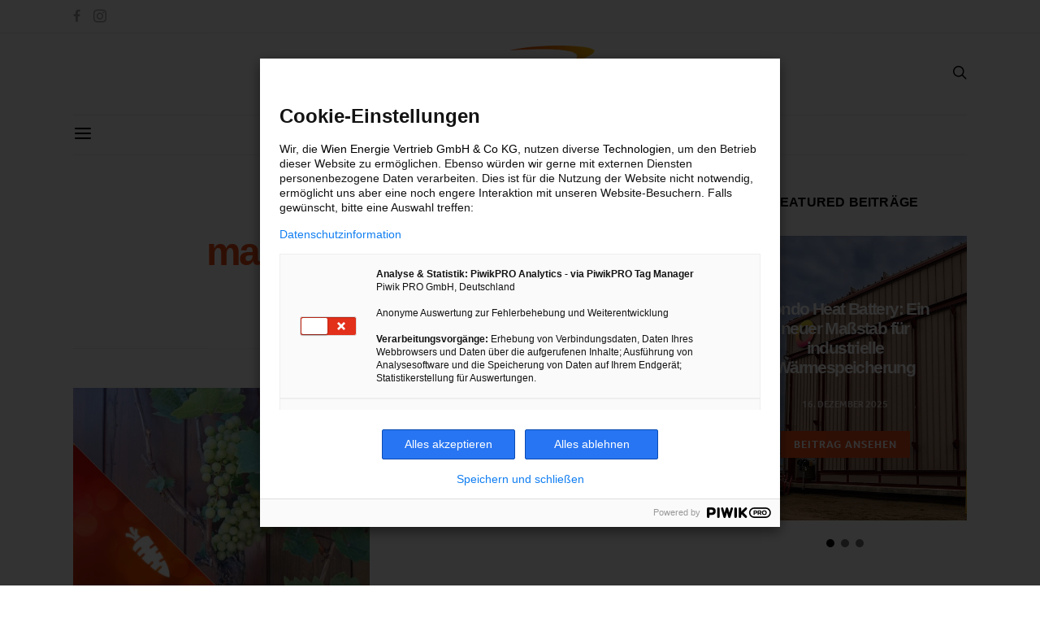

--- FILE ---
content_type: text/html; charset=UTF-8
request_url: https://www.energieleben.at/tag/maleinsaeurehydrazid/
body_size: 15893
content:
<!DOCTYPE html>
<html lang="de">
<head>
	<meta charset="UTF-8">
	<meta name="viewport" content="width=device-width, initial-scale=1">
    <meta name=“p:domain_verify” content=“c8b0fd64caa77df0c21b99e2e163afaa”/>
	<link rel="profile" href="http://gmpg.org/xfn/11">
					<style>
				.out-of-date {
					2em 0 2em 0 !important;
padding: 1em !important;
text-align: center;
font-weight: bold !important;
line-height: 1em;
color: #e94d18 !important;
border-width: 0px;
border-style: solid;
border-color: #e94d18;
border-radius: 1em;
background-color: #F3CEC7 !important;
width: fit-content !important;				}
			</style>
			<meta name='robots' content='index, follow, max-image-preview:large, max-snippet:-1, max-video-preview:-1' />
	<style>img:is([sizes="auto" i], [sizes^="auto," i]) { contain-intrinsic-size: 3000px 1500px }</style>
	
	<!-- This site is optimized with the Yoast SEO plugin v26.3 - https://yoast.com/wordpress/plugins/seo/ -->
	<title>maleinsäurehydrazid - Energieleben</title>
	<link rel="canonical" href="https://www.energieleben.at/tag/maleinsaeurehydrazid/" />
	<meta property="og:locale" content="de_DE" />
	<meta property="og:type" content="article" />
	<meta property="og:title" content="maleinsäurehydrazid - Energieleben" />
	<meta property="og:url" content="https://www.energieleben.at/tag/maleinsaeurehydrazid/" />
	<meta property="og:site_name" content="Energieleben" />
	<script type="application/ld+json" class="yoast-schema-graph">{"@context":"https://schema.org","@graph":[{"@type":"CollectionPage","@id":"https://www.energieleben.at/tag/maleinsaeurehydrazid/","url":"https://www.energieleben.at/tag/maleinsaeurehydrazid/","name":"maleinsäurehydrazid - Energieleben","isPartOf":{"@id":"https://www.energieleben.at/#website"},"primaryImageOfPage":{"@id":"https://www.energieleben.at/tag/maleinsaeurehydrazid/#primaryimage"},"image":{"@id":"https://www.energieleben.at/tag/maleinsaeurehydrazid/#primaryimage"},"thumbnailUrl":"https://www.energieleben.at/wp-content/uploads/2015/08/img_dirty-dozen_620x414.jpg","breadcrumb":{"@id":"https://www.energieleben.at/tag/maleinsaeurehydrazid/#breadcrumb"},"inLanguage":"de"},{"@type":"ImageObject","inLanguage":"de","@id":"https://www.energieleben.at/tag/maleinsaeurehydrazid/#primaryimage","url":"https://www.energieleben.at/wp-content/uploads/2015/08/img_dirty-dozen_620x414.jpg","contentUrl":"https://www.energieleben.at/wp-content/uploads/2015/08/img_dirty-dozen_620x414.jpg","width":620,"height":414},{"@type":"BreadcrumbList","@id":"https://www.energieleben.at/tag/maleinsaeurehydrazid/#breadcrumb","itemListElement":[{"@type":"ListItem","position":1,"name":"Home","item":"https://www.energieleben.at/"},{"@type":"ListItem","position":2,"name":"maleinsäurehydrazid"}]},{"@type":"WebSite","@id":"https://www.energieleben.at/#website","url":"https://www.energieleben.at/","name":"Energieleben","description":"","potentialAction":[{"@type":"SearchAction","target":{"@type":"EntryPoint","urlTemplate":"https://www.energieleben.at/?s={search_term_string}"},"query-input":{"@type":"PropertyValueSpecification","valueRequired":true,"valueName":"search_term_string"}}],"inLanguage":"de"}]}</script>
	<!-- / Yoast SEO plugin. -->


<link rel='dns-prefetch' href='//www.energieleben.at' />
<link rel="alternate" type="application/rss+xml" title="Energieleben &raquo; Feed" href="https://www.energieleben.at/feed/" />
<link rel="alternate" type="application/rss+xml" title="Energieleben &raquo; Kommentar-Feed" href="https://www.energieleben.at/comments/feed/" />
<link rel="alternate" type="application/rss+xml" title="Energieleben &raquo; maleinsäurehydrazid Schlagwort-Feed" href="https://www.energieleben.at/tag/maleinsaeurehydrazid/feed/" />
<script type="text/javascript">
/* <![CDATA[ */
window._wpemojiSettings = {"baseUrl":"https:\/\/s.w.org\/images\/core\/emoji\/16.0.1\/72x72\/","ext":".png","svgUrl":"https:\/\/s.w.org\/images\/core\/emoji\/16.0.1\/svg\/","svgExt":".svg","source":{"concatemoji":"https:\/\/www.energieleben.at\/wp-includes\/js\/wp-emoji-release.min.js?ver=6.8.3"}};
/*! This file is auto-generated */
!function(s,n){var o,i,e;function c(e){try{var t={supportTests:e,timestamp:(new Date).valueOf()};sessionStorage.setItem(o,JSON.stringify(t))}catch(e){}}function p(e,t,n){e.clearRect(0,0,e.canvas.width,e.canvas.height),e.fillText(t,0,0);var t=new Uint32Array(e.getImageData(0,0,e.canvas.width,e.canvas.height).data),a=(e.clearRect(0,0,e.canvas.width,e.canvas.height),e.fillText(n,0,0),new Uint32Array(e.getImageData(0,0,e.canvas.width,e.canvas.height).data));return t.every(function(e,t){return e===a[t]})}function u(e,t){e.clearRect(0,0,e.canvas.width,e.canvas.height),e.fillText(t,0,0);for(var n=e.getImageData(16,16,1,1),a=0;a<n.data.length;a++)if(0!==n.data[a])return!1;return!0}function f(e,t,n,a){switch(t){case"flag":return n(e,"\ud83c\udff3\ufe0f\u200d\u26a7\ufe0f","\ud83c\udff3\ufe0f\u200b\u26a7\ufe0f")?!1:!n(e,"\ud83c\udde8\ud83c\uddf6","\ud83c\udde8\u200b\ud83c\uddf6")&&!n(e,"\ud83c\udff4\udb40\udc67\udb40\udc62\udb40\udc65\udb40\udc6e\udb40\udc67\udb40\udc7f","\ud83c\udff4\u200b\udb40\udc67\u200b\udb40\udc62\u200b\udb40\udc65\u200b\udb40\udc6e\u200b\udb40\udc67\u200b\udb40\udc7f");case"emoji":return!a(e,"\ud83e\udedf")}return!1}function g(e,t,n,a){var r="undefined"!=typeof WorkerGlobalScope&&self instanceof WorkerGlobalScope?new OffscreenCanvas(300,150):s.createElement("canvas"),o=r.getContext("2d",{willReadFrequently:!0}),i=(o.textBaseline="top",o.font="600 32px Arial",{});return e.forEach(function(e){i[e]=t(o,e,n,a)}),i}function t(e){var t=s.createElement("script");t.src=e,t.defer=!0,s.head.appendChild(t)}"undefined"!=typeof Promise&&(o="wpEmojiSettingsSupports",i=["flag","emoji"],n.supports={everything:!0,everythingExceptFlag:!0},e=new Promise(function(e){s.addEventListener("DOMContentLoaded",e,{once:!0})}),new Promise(function(t){var n=function(){try{var e=JSON.parse(sessionStorage.getItem(o));if("object"==typeof e&&"number"==typeof e.timestamp&&(new Date).valueOf()<e.timestamp+604800&&"object"==typeof e.supportTests)return e.supportTests}catch(e){}return null}();if(!n){if("undefined"!=typeof Worker&&"undefined"!=typeof OffscreenCanvas&&"undefined"!=typeof URL&&URL.createObjectURL&&"undefined"!=typeof Blob)try{var e="postMessage("+g.toString()+"("+[JSON.stringify(i),f.toString(),p.toString(),u.toString()].join(",")+"));",a=new Blob([e],{type:"text/javascript"}),r=new Worker(URL.createObjectURL(a),{name:"wpTestEmojiSupports"});return void(r.onmessage=function(e){c(n=e.data),r.terminate(),t(n)})}catch(e){}c(n=g(i,f,p,u))}t(n)}).then(function(e){for(var t in e)n.supports[t]=e[t],n.supports.everything=n.supports.everything&&n.supports[t],"flag"!==t&&(n.supports.everythingExceptFlag=n.supports.everythingExceptFlag&&n.supports[t]);n.supports.everythingExceptFlag=n.supports.everythingExceptFlag&&!n.supports.flag,n.DOMReady=!1,n.readyCallback=function(){n.DOMReady=!0}}).then(function(){return e}).then(function(){var e;n.supports.everything||(n.readyCallback(),(e=n.source||{}).concatemoji?t(e.concatemoji):e.wpemoji&&e.twemoji&&(t(e.twemoji),t(e.wpemoji)))}))}((window,document),window._wpemojiSettings);
/* ]]> */
</script>
<link rel='stylesheet' id='slideshow-css' href='https://www.energieleben.at/wp-content/plugins/slideshow/slideshow.css?ver=0.1' type='text/css' media='all' />
<style id='wp-emoji-styles-inline-css' type='text/css'>

	img.wp-smiley, img.emoji {
		display: inline !important;
		border: none !important;
		box-shadow: none !important;
		height: 1em !important;
		width: 1em !important;
		margin: 0 0.07em !important;
		vertical-align: -0.1em !important;
		background: none !important;
		padding: 0 !important;
	}
</style>
<link rel='stylesheet' id='wp-block-library-css' href='https://www.energieleben.at/wp-includes/css/dist/block-library/style.min.css?ver=6.8.3' type='text/css' media='all' />
<style id='classic-theme-styles-inline-css' type='text/css'>
/*! This file is auto-generated */
.wp-block-button__link{color:#fff;background-color:#32373c;border-radius:9999px;box-shadow:none;text-decoration:none;padding:calc(.667em + 2px) calc(1.333em + 2px);font-size:1.125em}.wp-block-file__button{background:#32373c;color:#fff;text-decoration:none}
</style>
<style id='global-styles-inline-css' type='text/css'>
:root{--wp--preset--aspect-ratio--square: 1;--wp--preset--aspect-ratio--4-3: 4/3;--wp--preset--aspect-ratio--3-4: 3/4;--wp--preset--aspect-ratio--3-2: 3/2;--wp--preset--aspect-ratio--2-3: 2/3;--wp--preset--aspect-ratio--16-9: 16/9;--wp--preset--aspect-ratio--9-16: 9/16;--wp--preset--color--black: #000000;--wp--preset--color--cyan-bluish-gray: #abb8c3;--wp--preset--color--white: #ffffff;--wp--preset--color--pale-pink: #f78da7;--wp--preset--color--vivid-red: #cf2e2e;--wp--preset--color--luminous-vivid-orange: #ff6900;--wp--preset--color--luminous-vivid-amber: #fcb900;--wp--preset--color--light-green-cyan: #7bdcb5;--wp--preset--color--vivid-green-cyan: #00d084;--wp--preset--color--pale-cyan-blue: #8ed1fc;--wp--preset--color--vivid-cyan-blue: #0693e3;--wp--preset--color--vivid-purple: #9b51e0;--wp--preset--gradient--vivid-cyan-blue-to-vivid-purple: linear-gradient(135deg,rgba(6,147,227,1) 0%,rgb(155,81,224) 100%);--wp--preset--gradient--light-green-cyan-to-vivid-green-cyan: linear-gradient(135deg,rgb(122,220,180) 0%,rgb(0,208,130) 100%);--wp--preset--gradient--luminous-vivid-amber-to-luminous-vivid-orange: linear-gradient(135deg,rgba(252,185,0,1) 0%,rgba(255,105,0,1) 100%);--wp--preset--gradient--luminous-vivid-orange-to-vivid-red: linear-gradient(135deg,rgba(255,105,0,1) 0%,rgb(207,46,46) 100%);--wp--preset--gradient--very-light-gray-to-cyan-bluish-gray: linear-gradient(135deg,rgb(238,238,238) 0%,rgb(169,184,195) 100%);--wp--preset--gradient--cool-to-warm-spectrum: linear-gradient(135deg,rgb(74,234,220) 0%,rgb(151,120,209) 20%,rgb(207,42,186) 40%,rgb(238,44,130) 60%,rgb(251,105,98) 80%,rgb(254,248,76) 100%);--wp--preset--gradient--blush-light-purple: linear-gradient(135deg,rgb(255,206,236) 0%,rgb(152,150,240) 100%);--wp--preset--gradient--blush-bordeaux: linear-gradient(135deg,rgb(254,205,165) 0%,rgb(254,45,45) 50%,rgb(107,0,62) 100%);--wp--preset--gradient--luminous-dusk: linear-gradient(135deg,rgb(255,203,112) 0%,rgb(199,81,192) 50%,rgb(65,88,208) 100%);--wp--preset--gradient--pale-ocean: linear-gradient(135deg,rgb(255,245,203) 0%,rgb(182,227,212) 50%,rgb(51,167,181) 100%);--wp--preset--gradient--electric-grass: linear-gradient(135deg,rgb(202,248,128) 0%,rgb(113,206,126) 100%);--wp--preset--gradient--midnight: linear-gradient(135deg,rgb(2,3,129) 0%,rgb(40,116,252) 100%);--wp--preset--font-size--small: 13px;--wp--preset--font-size--medium: 20px;--wp--preset--font-size--large: 36px;--wp--preset--font-size--x-large: 42px;--wp--preset--spacing--20: 0.44rem;--wp--preset--spacing--30: 0.67rem;--wp--preset--spacing--40: 1rem;--wp--preset--spacing--50: 1.5rem;--wp--preset--spacing--60: 2.25rem;--wp--preset--spacing--70: 3.38rem;--wp--preset--spacing--80: 5.06rem;--wp--preset--shadow--natural: 6px 6px 9px rgba(0, 0, 0, 0.2);--wp--preset--shadow--deep: 12px 12px 50px rgba(0, 0, 0, 0.4);--wp--preset--shadow--sharp: 6px 6px 0px rgba(0, 0, 0, 0.2);--wp--preset--shadow--outlined: 6px 6px 0px -3px rgba(255, 255, 255, 1), 6px 6px rgba(0, 0, 0, 1);--wp--preset--shadow--crisp: 6px 6px 0px rgba(0, 0, 0, 1);}:where(.is-layout-flex){gap: 0.5em;}:where(.is-layout-grid){gap: 0.5em;}body .is-layout-flex{display: flex;}.is-layout-flex{flex-wrap: wrap;align-items: center;}.is-layout-flex > :is(*, div){margin: 0;}body .is-layout-grid{display: grid;}.is-layout-grid > :is(*, div){margin: 0;}:where(.wp-block-columns.is-layout-flex){gap: 2em;}:where(.wp-block-columns.is-layout-grid){gap: 2em;}:where(.wp-block-post-template.is-layout-flex){gap: 1.25em;}:where(.wp-block-post-template.is-layout-grid){gap: 1.25em;}.has-black-color{color: var(--wp--preset--color--black) !important;}.has-cyan-bluish-gray-color{color: var(--wp--preset--color--cyan-bluish-gray) !important;}.has-white-color{color: var(--wp--preset--color--white) !important;}.has-pale-pink-color{color: var(--wp--preset--color--pale-pink) !important;}.has-vivid-red-color{color: var(--wp--preset--color--vivid-red) !important;}.has-luminous-vivid-orange-color{color: var(--wp--preset--color--luminous-vivid-orange) !important;}.has-luminous-vivid-amber-color{color: var(--wp--preset--color--luminous-vivid-amber) !important;}.has-light-green-cyan-color{color: var(--wp--preset--color--light-green-cyan) !important;}.has-vivid-green-cyan-color{color: var(--wp--preset--color--vivid-green-cyan) !important;}.has-pale-cyan-blue-color{color: var(--wp--preset--color--pale-cyan-blue) !important;}.has-vivid-cyan-blue-color{color: var(--wp--preset--color--vivid-cyan-blue) !important;}.has-vivid-purple-color{color: var(--wp--preset--color--vivid-purple) !important;}.has-black-background-color{background-color: var(--wp--preset--color--black) !important;}.has-cyan-bluish-gray-background-color{background-color: var(--wp--preset--color--cyan-bluish-gray) !important;}.has-white-background-color{background-color: var(--wp--preset--color--white) !important;}.has-pale-pink-background-color{background-color: var(--wp--preset--color--pale-pink) !important;}.has-vivid-red-background-color{background-color: var(--wp--preset--color--vivid-red) !important;}.has-luminous-vivid-orange-background-color{background-color: var(--wp--preset--color--luminous-vivid-orange) !important;}.has-luminous-vivid-amber-background-color{background-color: var(--wp--preset--color--luminous-vivid-amber) !important;}.has-light-green-cyan-background-color{background-color: var(--wp--preset--color--light-green-cyan) !important;}.has-vivid-green-cyan-background-color{background-color: var(--wp--preset--color--vivid-green-cyan) !important;}.has-pale-cyan-blue-background-color{background-color: var(--wp--preset--color--pale-cyan-blue) !important;}.has-vivid-cyan-blue-background-color{background-color: var(--wp--preset--color--vivid-cyan-blue) !important;}.has-vivid-purple-background-color{background-color: var(--wp--preset--color--vivid-purple) !important;}.has-black-border-color{border-color: var(--wp--preset--color--black) !important;}.has-cyan-bluish-gray-border-color{border-color: var(--wp--preset--color--cyan-bluish-gray) !important;}.has-white-border-color{border-color: var(--wp--preset--color--white) !important;}.has-pale-pink-border-color{border-color: var(--wp--preset--color--pale-pink) !important;}.has-vivid-red-border-color{border-color: var(--wp--preset--color--vivid-red) !important;}.has-luminous-vivid-orange-border-color{border-color: var(--wp--preset--color--luminous-vivid-orange) !important;}.has-luminous-vivid-amber-border-color{border-color: var(--wp--preset--color--luminous-vivid-amber) !important;}.has-light-green-cyan-border-color{border-color: var(--wp--preset--color--light-green-cyan) !important;}.has-vivid-green-cyan-border-color{border-color: var(--wp--preset--color--vivid-green-cyan) !important;}.has-pale-cyan-blue-border-color{border-color: var(--wp--preset--color--pale-cyan-blue) !important;}.has-vivid-cyan-blue-border-color{border-color: var(--wp--preset--color--vivid-cyan-blue) !important;}.has-vivid-purple-border-color{border-color: var(--wp--preset--color--vivid-purple) !important;}.has-vivid-cyan-blue-to-vivid-purple-gradient-background{background: var(--wp--preset--gradient--vivid-cyan-blue-to-vivid-purple) !important;}.has-light-green-cyan-to-vivid-green-cyan-gradient-background{background: var(--wp--preset--gradient--light-green-cyan-to-vivid-green-cyan) !important;}.has-luminous-vivid-amber-to-luminous-vivid-orange-gradient-background{background: var(--wp--preset--gradient--luminous-vivid-amber-to-luminous-vivid-orange) !important;}.has-luminous-vivid-orange-to-vivid-red-gradient-background{background: var(--wp--preset--gradient--luminous-vivid-orange-to-vivid-red) !important;}.has-very-light-gray-to-cyan-bluish-gray-gradient-background{background: var(--wp--preset--gradient--very-light-gray-to-cyan-bluish-gray) !important;}.has-cool-to-warm-spectrum-gradient-background{background: var(--wp--preset--gradient--cool-to-warm-spectrum) !important;}.has-blush-light-purple-gradient-background{background: var(--wp--preset--gradient--blush-light-purple) !important;}.has-blush-bordeaux-gradient-background{background: var(--wp--preset--gradient--blush-bordeaux) !important;}.has-luminous-dusk-gradient-background{background: var(--wp--preset--gradient--luminous-dusk) !important;}.has-pale-ocean-gradient-background{background: var(--wp--preset--gradient--pale-ocean) !important;}.has-electric-grass-gradient-background{background: var(--wp--preset--gradient--electric-grass) !important;}.has-midnight-gradient-background{background: var(--wp--preset--gradient--midnight) !important;}.has-small-font-size{font-size: var(--wp--preset--font-size--small) !important;}.has-medium-font-size{font-size: var(--wp--preset--font-size--medium) !important;}.has-large-font-size{font-size: var(--wp--preset--font-size--large) !important;}.has-x-large-font-size{font-size: var(--wp--preset--font-size--x-large) !important;}
:where(.wp-block-post-template.is-layout-flex){gap: 1.25em;}:where(.wp-block-post-template.is-layout-grid){gap: 1.25em;}
:where(.wp-block-columns.is-layout-flex){gap: 2em;}:where(.wp-block-columns.is-layout-grid){gap: 2em;}
:root :where(.wp-block-pullquote){font-size: 1.5em;line-height: 1.6;}
</style>
<link rel='stylesheet' id='contact-form-7-css' href='https://www.energieleben.at/wp-content/plugins/contact-form-7/includes/css/styles.css?ver=6.1.3' type='text/css' media='all' />
<link rel='stylesheet' id='ppress-frontend-css' href='https://www.energieleben.at/wp-content/plugins/wp-user-avatar/assets/css/frontend.min.css?ver=4.16.7' type='text/css' media='all' />
<link rel='stylesheet' id='ppress-flatpickr-css' href='https://www.energieleben.at/wp-content/plugins/wp-user-avatar/assets/flatpickr/flatpickr.min.css?ver=4.16.7' type='text/css' media='all' />
<link rel='stylesheet' id='ppress-select2-css' href='https://www.energieleben.at/wp-content/plugins/wp-user-avatar/assets/select2/select2.min.css?ver=6.8.3' type='text/css' media='all' />
<link rel='stylesheet' id='csco_css_vendors-css' href='https://www.energieleben.at/wp-content/themes/authentic/css/vendors.min.css?ver=6.8.3' type='text/css' media='all' />
<link rel='stylesheet' id='csco_css_styles-css' href='https://www.energieleben.at/wp-content/themes/authentic/style.css?ver=6.8.3' type='text/css' media='all' />
<link rel='stylesheet' id='csco_child_css-css' href='https://www.energieleben.at/wp-content/themes/authentic-child/style.css?ver=1.0.0' type='text/css' media='all' />
<link rel='stylesheet' id='kirki-styles-csco_theme_mod-css' href='https://www.energieleben.at/wp-content/themes/authentic/framework/includes/kirki/assets/css/kirki-styles.css' type='text/css' media='all' />
<style id='kirki-styles-csco_theme_mod-inline-css' type='text/css'>
body, .offcanvas, #search, .navbar-stuck, input[type=search], input[type=text], input[type=number], input[type=email], input[type=tel], input[type=password], textarea, .form-control, .card{background-color:#FFFFFF;}.nav-tabs .nav-link.active, .nav-tabs .nav-item.show .nav-link, .woocommerce div.product .woocommerce-tabs ul.tabs li.active a{border-bottom-color:#FFFFFF;border-left-color:#EEEEEE;border-right-color:#EEEEEE;}.content .block-bg-dark, .dropcap-bg-inverse:first-letter, .dropcap-bg-dark:first-letter{color:#FFFFFF!important;}body, input[type=search], input[type=text], input[type=number], input[type=email], input[type=tel], input[type=password], textarea{color:#000000;}blockquote cite, label, .text-small, .comment-metadata, .logged-in-as, .post-categories, .post-count, .product-count, .post-meta, .post-tags, .sub-title, .tagcloud, .timestamp, #wp-calendar caption, .comment-metadata a, .comment-metadata, .bsa-wrap .bsa-count, .bsa-wrap .bsa-label, .bsb-default .bsb-count, .title-share, .btw-default .btw-tweet:before, .woocommerce ul.products li.product .price, .woocommerce .widget_price_filter .price_slider_amount, .woocommerce ul.cart_list li .reviewer, .woocommerce ul.product_list_widget li .reviewer, .woocommerce .woocommerce-result-count, .woocommerce .product_meta, .woocommerce div.product p.price del,.woocommerce div.product span.price del, .woocommerce .woocommerce-review-link, .woocommerce-review__published-date, .woocommerce table.shop_table th, .woocommerce table.shop_table_responsive tr td::before, .woocommerce-page table.shop_table_responsive tr td::before{color:#706f6f;}.owl-dot span{background-color:#706f6f;}a, #search .close, .bsa-wrap .bsa-count, .bsa-wrap .bsa-icon, .bsa-wrap .bsa-title, .bsb-default .bsb-link, .bsb-wrap .bsb-total .bsb-label, .woocommerce ul.products li.product .price ins, .woocommerce .widget_layered_nav ul li.chosen a:before, .woocommerce div.product p.price, .woocommerce div.product span.price, .woocommerce .quantity-controls input, .woocommerce .woocommerce-review-link:hover, .nav-tabs .nav-link.active, .nav-tabs .nav-item.show .nav-link, .woocommerce div.product .woocommerce-tabs ul.tabs li a, .woocommerce p.stars a:hover, .woocommerce .order-total .amount{color:#000000;}.owl-dot.active span{background-color:#000000;}.woocommerce a.remove{color:#000000!important;}a:hover, #search .close:hover, .woocommerce .widget_layered_nav ul li.chosen a:hover:before, .woocommerce p.stars a, .woocommerce .woocommerce-MyAccount-navigation-link.is-active a{color:#706f6f;}section.widget, .form-control, input[type=search], input[type=text], input[type=number], input[type=email], input[type=tel], input[type=password], textarea, select, .card, .woocommerce .cart-collaterals .cart_totals, .woocommerce form.checkout_coupon, .woocommerce form.login, .woocommerce form.register, .select2-container--default .select2-selection--single, .select2-dropdown, .woocommerce form .form-row.woocommerce-validated .select2-container, .woocommerce form .form-row.woocommerce-validated input.input-text, .woocommerce form .form-row.woocommerce-validated select, .woocommerce table.woocommerce-checkout-review-order-table, #add_payment_method #payment, .woocommerce-cart #payment, .woocommerce-checkout #payment, #add_payment_method table.cart td.actions .coupon .input-text, .woocommerce-cart table.cart td.actions .coupon .input-text, .woocommerce-checkout table.cart td.actions .coupon .input-text, .woocommerce table.woocommerce-table--order-details, .woocommerce .woocommerce-MyAccount-navigation ul{border-color:#EEEEEE;}.header-enabled .navbar-primary:not(.navbar-stuck) .navbar, .navigation.comment-navigation, .site-main > article > .post-author, .post-main .post-author, .comment-body + .comment-respond, .comment-list + .comment-respond, .comment-list article, .comment-list .pingback, .comment-list .trackback, .post-standard:not(.post-featured) + .post-standard:not(.post-featured), .archive-first + .archive-main > article:first-child, .single .section-carousel, .widget_nav_menu .menu > .menu-item:not(:first-child), .widget_pages li:not(:first-child) a, .widget_meta li:not(:first-child) a, .widget_categories > ul > li:not(:first-child), .widget_archive > ul > li:not(:first-child), .widget_recent_comments li:not(:first-child), .widget_recent_entries li:not(:first-child), #wp-calendar tbody td, .single .navigation.pagination, .navigation.pagination + .post-tags, .fb-comments, .post-tags, .sidebar-offcanvas .widget + .widget, .page-header-simple .page-header + .post-archive, .section-carousel + .site-content > .container:before, .section-grid + .site-content > .container:before, .archive-pagination:not(:empty), .woocommerce .widget_shopping_cart .total, .woocommerce.widget_shopping_cart .total, .widget_product_categories > ul > li:not(:first-child), .woocommerce .widget_layered_nav > ul > li:not(:first-child), .woocommerce .product_meta, .nav-tabs .nav-link.active, .nav-tabs .nav-item.show .nav-link, .woocommerce div.product .woocommerce-tabs ul.tabs li.active a, .woocommerce #review_form, .woocommerce table.shop_table td, #add_payment_method .cart-collaterals .cart_totals tr td, #add_payment_method .cart-collaterals .cart_totals tr th, .woocommerce-cart .cart-collaterals .cart_totals tr td, .woocommerce-cart .cart-collaterals .cart_totals tr th, .woocommerce-checkout .cart-collaterals .cart_totals tr td, .woocommerce-checkout .cart-collaterals .cart_totals tr th, .woocommerce table.shop_table tbody th, .woocommerce table.shop_table tfoot td, .woocommerce table.shop_table tfoot th{border-top-color:#EEEEEE;}.navbar-primary:not(.navbar-stuck) .navbar, .navbar-stuck, .topbar, .navbar-offcanvas, .navigation.comment-navigation, .bsc-separator, .nav-tabs, .woocommerce div.product .woocommerce-tabs ul.tabs{border-bottom-color:#EEEEEE;}.woocommerce .widget_price_filter .price_slider_wrapper .ui-widget-content, .nav-tabs .nav-link:not(.active):focus, .nav-tabs .nav-link:not(.active):hover{background-color:#EEEEEE;}.woocommerce .star-rating::before{color:#EEEEEE;}.site-main .bmc-wrap, .post-comments, .content .dropcap-bg:first-letter, .content .dropcap-bg-light:first-letter, .content .block-bg-default, .content .block-bg-light, .bsa-horizontal .bsa-link, .bsb-after-post.bsb-default .bsb-link, .bsb-before-post.bsb-default .bsb-link, .basic_mailchimp_widget, .btw-slider, div.quantity input, .woocommerce-error, .woocommerce-info, .woocommerce-message, .card-header, .progress, .woocommerce div.product .woocommerce-tabs ul.tabs li:not(.active) a:hover, .woocommerce table.shop_attributes tr:nth-child(even) td, .woocommerce table.shop_attributes tr:nth-child(even) th, .woocommerce .woocommerce-Reviews #comments, .woocommerce #review_form_wrapper, #add_payment_method #payment div.form-row, .woocommerce-cart #payment div.form-row, .woocommerce-checkout #payment div.form-row{background-color:#F8F8F8;}h1, h2, h3, h4, h5, h6, .comment .fn, #search input[type="search"], .woocommerce .widget_shopping_cart .total strong, .woocommerce.widget_shopping_cart .total strong, .woocommerce .widget_shopping_cart .total .amount, .woocommerce.widget_shopping_cart .total .amount, .woocommerce-review__author, .comment-reply-title, #ship-to-different-address > label{color:#000000;}#search input[type="search"]:-ms-input-placeholder{color:#000000;}#search input[type="search"]:-moz-placeholder{color:#000000;}#search input[type="search"]::-webkit-input-placeholder{color:#000000;}h1 a, h2 a, h3 a, h4 a, h5 a, h6 a, .comment .fn a{color:#000000;}h1 a:hover, h2 a:hover, h3 a:hover, h4 a:hover, h5 a:hover, h6 a:hover, .comment .fn a:hover{color:#706f6f;}.btn-primary, .bsb-monochrome.bsb-before-post .bsb-link, .bsb-monochrome.bsb-after-post .bsb-link, .woocommerce #respond input#submit, .woocommerce a.button, .woocommerce button.button, .woocommerce input.button, .woocommerce span.onsale, .header-cart .cart-quantity, .woocommerce.widget_product_search input[type=submit], .product-thumbnail .added_to_cart, .woocommerce a.remove:hover, .select2-container--default .select2-results__option--highlighted[aria-selected]{color:#ffffff;}.btn-primary:hover, .btn-primary:active, .btn-primary:focus, .bsb-monochrome.bsb-before-post .bsb-link:hover, .bsb-monochrome.bsb-after-post .bsb-link:hover, .woocommerce #respond input#submit:hover, .woocommerce a.button:hover, .woocommerce button.button:hover, .woocommerce input.button:hover,  .header-cart:hover .cart-quantity, .post-tags a:focus, .post-tags a:hover, .tagcloud a:focus, .tagcloud a:hover, .woocommerce.widget_product_search input[type=submit]:hover, .product-thumbnail .added_to_cart:hover{color:#FFFFFF;}.btn-primary, .nav-pills .nav-link.active, .nav-pills .nav-link.active:focus, .nav-pills .nav-link.active:hover, .bsb-monochrome.bsb-before-post .bsb-link, .bsb-monochrome.bsb-after-post .bsb-link, .woocommerce #respond input#submit, .woocommerce a.button, .woocommerce button.button, .woocommerce input.button, .woocommerce span.onsale, .header-cart .cart-quantity, .woocommerce .widget_price_filter .ui-slider .ui-slider-handle, .woocommerce .widget_price_filter .ui-slider .ui-slider-range, .woocommerce.widget_product_search input[type=submit], .product-thumbnail .added_to_cart, .woocommerce #respond input#submit.alt, .woocommerce a.button.alt, .woocommerce button.button.alt, .woocommerce input.button.alt, .woocommerce a.remove:hover, .select2-container--default .select2-results__option--highlighted[aria-selected]{background-color:#e94d18;}.bg-primary{background-color:#e94d18!important;}.woocommerce .star-rating span::before{color:#e94d18;}.btn-primary:hover, .btn-primary:active, .btn-primary:focus, .bsb-monochrome.bsb-before-post .bsb-link:hover, .bsb-monochrome.bsb-after-post .bsb-link:hover, .woocommerce #respond input#submit:hover, .woocommerce a.button:hover, .woocommerce button.button:hover, .woocommerce input.button:hover,  .header-cart:hover .cart-quantity, .post-tags a:focus, .post-tags a:hover, .tagcloud a:focus, .tagcloud a:hover, .woocommerce.widget_product_search input[type=submit]:hover, .product-thumbnail .added_to_cart:hover, .woocommerce #respond input#submit.alt:hover, .woocommerce a.button.alt:hover, .woocommerce button.button.alt:hover, .woocommerce input.button.alt:hover{background-color:#c63e10;}.btn-secondary, .woocommerce #respond input#submit.disabled, .woocommerce #respond input#submit:disabled, .woocommerce a.button.disabled, .woocommerce a.button:disabled, .woocommerce button.button.disabled, .woocommerce button.button:disabled, .woocommerce input.button.disabled, .woocommerce input.button:disabled, .woocommerce.widget_product_search input[type=submit].disabled, .woocommerce.widget_product_search input[type=submit]:disabled, .woocommerce .added_to_cart.disabled, .woocommerce .added_to_cart:disabled, .woocommerce #respond input#submit.alt.disabled, .woocommerce #respond input#submit.alt.disabled:hover, .woocommerce #respond input#submit.alt:disabled, .woocommerce #respond input#submit.alt:disabled:hover, .woocommerce #respond input#submit.alt:disabled[disabled], .woocommerce #respond input#submit.alt:disabled[disabled]:hover, .woocommerce a.button.alt.disabled, .woocommerce a.button.alt.disabled:hover, .woocommerce a.button.alt:disabled, .woocommerce a.button.alt:disabled:hover, .woocommerce a.button.alt:disabled[disabled], .woocommerce a.button.alt:disabled[disabled]:hover, .woocommerce button.button.alt.disabled, .woocommerce button.button.alt.disabled:hover, .woocommerce button.button.alt:disabled, .woocommerce button.button.alt:disabled:hover, .woocommerce button.button.alt:disabled[disabled], .woocommerce button.button.alt:disabled[disabled]:hover, .woocommerce input.button.alt.disabled, .woocommerce input.button.alt.disabled:hover, .woocommerce input.button.alt:disabled, .woocommerce input.button.alt:disabled:hover, .woocommerce input.button.alt:disabled[disabled], .woocommerce input.button.alt:disabled[disabled]:hover{color:#ffffff;background-color:#706f6f;}.btn-secondary:hover, .btn-secondary:active, .btn-secondary:focus{color:#ffffff;background-color:#4b4949;}.site-title{color:#000000;}.site-title:hover{color:#A0A0A0;}.site-description{color:#A0A0A0;}.navbar-primary:not(.navbar-stuck) .navbar, .navbar-stuck{border-bottom-width:1px;border-bottom-style:solid;}.navbar-primary a, .navbar-primary button, .navbar-primary .navbar-nav > li > a, .navbar-primary .bsa-wrap .bsa-icon, .navbar-primary .bsa-wrap .bsa-label, .navbar-primary .bsa-wrap .bsa-title{color:#000000;}.navbar-primary a:hover, .navbar-primary button:hover, .navbar-primary .navbar-nav > li > a:focus, .navbar-primary .navbar-nav > li > a:hover, .navbar-primary .navbar-nav > li.current-menu-parent > a, .navbar-primary .navbar-nav > li.current-nav-item > a, .navbar-primary .bsa-nav .bsa-item .bsa-link:hover .bsa-icon, .navbar-primary .bsa-nav .bsa-item .bsa-link:hover .bsa-title, .navbar-primary .bsa-wrap .bsa-count{color:#A0A0A0;}.navbar-nav .sub-menu{background-color:#FFFFFF;border:1px #EEEEEE solid;}.navbar-nav .sub-menu .sub-menu{margin-top:-1px;}.navbar-nav .sub-menu a, .mega-menu > .sub-menu > li > a:hover{color:#000000;}.navbar-nav .sub-menu a:hover, .navbar-nav .sub-menu a:focus, .navbar-nav .sub-menu a:active{color:#FFFFFF;background-color:#706f6f;}.navbar-nav .sub-menu .current-menu-item > a, .navbar-nav .sub-menu .current-menu-ancestor > a, .navbar-nav .sub-menu .current-menu-parent > a{color:#000000;background-color:#eeeeee;}.navbar-nav .sub-menu li + li > a{border-top:1px #EEEEEE solid;}.topbar{border-bottom-width:1px;border-bottom-style:solid;}.topbar a, .topbar .navbar-nav > li > a, .topbar .bsa-wrap .bsa-icon, .topbar .bsa-wrap .bsa-label, .topbar .bsa-wrap .bsa-title{color:#A0A0A0;}.topbar a:hover, .topbar .navbar-nav > li > a:focus, .topbar .navbar-nav > li > a:hover, .topbar .navbar-nav > li.current-menu-item > a, .topbar .bsa-nav .bsa-item .bsa-link:hover .bsa-icon, .topbar .bsa-nav .bsa-item .bsa-link:hover .bsa-title, .topbar .bsa-wrap .bsa-count{color:#000000;}.offcanvas-header .navbar-brand, .offcanvas-header .navbar-toggle{color:#000000;}.offcanvas-header .navbar-brand:hover, .offcanvas-header .navbar-brand:focus, .offcanvas-header .navbar-toggle:hover, .offcanvas-header .navbar-toggle:focus{color:#A0A0A0;}.offcanvas-header .navbar{background-color:#FFFFFF;}.navbar-offcanvas{border-bottom-width:1px;border-bottom-style:solid;height:50px;}.content p{color:#000000;}.content p > a:not(.btn):not(.button){color:#e94d18;}.content p > a:not(.btn):not(.button):hover{color:#c63e10;}.post-categories a{color:#000000;}.post-categories a:hover{color:#706f6f;}::selection{color:#FFFFFF;background:#000000;}::-moz-selection{color:#FFFFFF;background:#000000;}.content blockquote, .content blockquote p{color:#000000;}.content .dropcap:first-letter, .content .content-block, .content .lead{color:#000000;}.content .dropcap-bg-inverse:first-letter, .content .dropcap-bg-dark:first-letter, .content .block-border-top:before, .content .block-border-bottom:after, .content .block-bg-inverse, .content .block-bg-dark{background-color:#000000;}.content .dropcap-borders:first-letter, .content .block-border-all{border-color:#000000;}.content .dropcap-border-right:first-letter, .content .block-border-right{border-right-color:#000000;}.content .block-border-left{border-left-color:#000000;}.site-footer{background-color:#706f6f;color:#ffffff;}.site-footer .owl-dot span, .site-footer .widget_price_filter .ui-slider .ui-slider-handle{background-color:#ffffff;}.site-footer .title-widget{color:#ffffff;}.site-footer a, .site-footer #wp-calendar thead th, .site-footer .owl-dot.active span, .site-footer h2, .site-footer .bsa-wrap .bsa-count, .site-footer .bsa-wrap .bsa-icon, .site-footer .bsa-wrap .bsa-title, .woocommerce .site-footer .widget_shopping_cart .total strong, .site-footer .woocommerce.widget_shopping_cart .total strong, .woocommerce .site-footer .widget_shopping_cart .total .amount, .site-footer .woocommerce.widget_shopping_cart .total .amount, .woocommerce .site-footer .star-rating span::before{color:#FFFFFF;}.site-footer .owl-dot.active span{background-color:#FFFFFF;}.woocommerce .site-footer a.remove{color:#FFFFFF!important;}.site-footer a:hover, site-footer a:hover:active, .site-footer a:focus:active, .site-footer .mega-menu > .sub-menu > li > a:hover{color:#d4d3d3;}.site-footer #wp-calendar tfoot tr #prev + .pad:after, .site-footer #wp-calendar tbody td a, .sidebar-footer .basic_mailchimp_widget, .sidebar-footer .bsa-horizontal .bsa-link, .woocommerce .site-footer .widget_price_filter .ui-slider .ui-slider-range, .woocommerce .site-footer .widget_price_filter .price_slider_wrapper .ui-widget-content{background-color:#8d8c8c;}.site-footer .widget, .site-footer .widget_nav_menu .menu > .menu-item:not(:first-child), .site-footer .widget_categories > ul > li:not(:first-child), .site-footer .widget_archive > ul > li:not(:first-child), .site-footer #wp-calendar tbody td, .site-footer .widget_pages li:not(:first-child) a, .site-footer .widget_meta li:not(:first-child) a, .site-footer .widget_recent_comments li:not(:first-child), .site-footer .widget_recent_entries li:not(:first-child), .site-footer #wp-calendar tbody td#today:after, .footer-section + .footer-section > .container > *, .sidebar-footer .widget + .widget, .site-footer .widget_product_categories > ul > li:not(:first-child), .site-footer .widget_layered_nav > ul > li:not(:first-child), .woocommerce .site-footer .widget_shopping_cart .total, .site-footer .woocommerce.widget_shopping_cart .total{border-top-color:#8d8c8c;}.woocommerce .site-footer .star-rating::before{color:#8d8c8c;}.site-footer .btn, .woocommerce .site-footer a.button, .woocommerce .site-footer button.button, .woocommerce .site-footer input.button{color:#ffffff;}.site-footer .btn:hover, .site-footer .btn:active, .woocommerce .site-footer a.button:hover, .woocommerce .site-footer button.button:hover, .woocommerce .site-footer input.button:hover{color:#FFFFFF;}.site-footer .btn, .site-footer select, .site-footer .authentic_widget_posts .numbered .post-number, .woocommerce .site-footer a.button, .woocommerce .site-footer button.button, .woocommerce .site-footer input.button{background-color:#e94d18;}.site-footer .btn:hover, .site-footer .btn:active, .site-footer .btn:focus, .woocommerce .site-footer a.button:hover, .woocommerce .site-footer button.button:hover, .woocommerce .site-footer input.button:hover{background-color:#c63e10;}.overlay:before, .page-header.overlay:hover:before, .overlay-static > div:before, .post-thumbnail:before{background-color:rgba(40,40,40,0.125);}.overlay:hover:before, .overlay-static:hover > div:before, .post-thumbnail:hover:before, .pagination-visible:hover .pagination-title{background-color:rgba(40,40,40,0.25);}body, button, input[type=search], input[type=text], input[type=number], input[type=email], input[type=tel], input[type=password], optgroup, select, textarea{font-family:Foco Light;font-size:16px;font-weight:400;font-style:normal;}blockquote cite, label, .text-small, .comment-metadata, .logged-in-as, .post-categories, .post-count, .product-count, .post-meta, .post-tags, .sub-title, .tagcloud, .timestamp, .alert, #wp-calendar caption, .bsa-wrap .bsa-count, .bsa-wrap .bsa-label, .bsb-wrap .bsb-count, .btw-count, .woocommerce .widget_price_filter .price_slider_amount, .woocommerce ul.cart_list li .reviewer, .woocommerce ul.product_list_widget li .reviewer, .woocommerce .woocommerce-result-count, .woocommerce .product_meta,  .woocommerce-error, .woocommerce-info, .woocommerce-message, .woocommerce .woocommerce-review-link, .woocommerce-review__published-date, .woocommerce table.shop_table th, .woocommerce table.shop_table_responsive tr td::before, .woocommerce-page table.shop_table_responsive tr td::before{font-family:Foco Bold;font-size:12px;font-weight:400;font-style:normal;text-transform:uppercase;}.lead, .text-large, .bmc-message{font-family:Foco Regular;font-size:1.25rem;font-weight:400;font-style:normal;text-transform:none;}.btn, .btn-link, .nav-tabs .nav-link, .nav-pills .nav-link, .card-header h5, .pagination-title, .comment-reply-link, .bsa-wrap .bsa-title, .bsb-wrap .bsb-label, .bsb-wrap .bsb-title, .title-share, .btw-username, .btw-label, .woocommerce #respond input#submit, .woocommerce a.button, .woocommerce button.button, .woocommerce input.button, .woocommerce .widget_price_filter .price_slider_amount .button, body .woocommerce.widget_product_search input[type=submit], .woocommerce span.onsale, .product-thumbnail .added_to_cart, .woocommerce div.product form.cart .reset_variations, .woocommerce div.product .woocommerce-tabs ul.tabs li a, #add_payment_method .wc-proceed-to-checkout a.checkout-button, .woocommerce-cart .wc-proceed-to-checkout a.checkout-button, .woocommerce-checkout .wc-proceed-to-checkout a.checkout-button{font-family:Foco Bold;font-size:14px;font-weight:700;font-style:normal;letter-spacing:1px;text-transform:uppercase;}h1, h2, h3, h4, h5, h6, .comment .fn, .archive-standard section.basic_mailchimp_widget .title-widget, .archive-list section.basic_mailchimp_widget .title-widget, .woocommerce ul.cart_list li a, .woocommerce ul.product_list_widget li a, .woocommerce .widget_shopping_cart .total strong, .woocommerce.widget_shopping_cart .total strong, .woocommerce .widget_shopping_cart .total .amount, .woocommerce.widget_shopping_cart .total .amount, .woocommerce-review__author, .woocommerce .cart_item .product-name a, #ship-to-different-address > label{font-family:Ubuntu, Helvetica, Arial, sans-serif;font-weight:700;font-style:normal;}.title-block, .comment-reply-title, .nav-links, section.related.products > h2, .woocommerce .cart_totals > h2, .woocommerce-billing-fields > h3, #ship-to-different-address > label, #order_review_heading, .woocommerce .woocommerce-order-details__title, .woocommerce .woocommerce-customer-details > h2, .woocommerce .woocommerce-column__title, .woocommerce .woocommerce-Address-title h3{font-family:Ubuntu, Helvetica, Arial, sans-serif;font-size:16px;font-weight:700;font-style:normal;letter-spacing:0.2px;text-transform:uppercase;}h1, .archive-standard h2{font-size:3rem;letter-spacing:-.15rem;text-transform:none;}h2, .post-archive .overlay h2, .post-archive .archive-standard:not(.columns-3) .post-outer.overlay h3, .archive-standard section.basic_mailchimp_widget .title-widget, .archive-list section.basic_mailchimp_widget .title-widget{font-size:1.5rem;letter-spacing:-.1rem;text-transform:none;}h3, .archive-grid h2, .archive-masonry h2, .archive-list h2{font-size:1.3rem;letter-spacing:-.1rem;text-transform:none;}h4{font-size:1rem;letter-spacing:-.05rem;text-transform:none;}h5, .woocommerce ul.cart_list li a, .woocommerce ul.product_list_widget li a, .woocommerce .widget_shopping_cart .total strong, .woocommerce.widget_shopping_cart .total strong, .woocommerce-loop-product__title, .woocommerce .cart_item .product-name a{font-size:1rem;letter-spacing:-.025rem;text-transform:none;}h6, .comment .fn, .woocommerce-review__author{font-size:1rem;letter-spacing:-1px;text-transform:none;}.navbar-nav > li > a, .mega-menu > .sub-menu > li > a, .widget_archive li, .widget_categories li, .widget_meta li a, .widget_nav_menu .menu > li > a, .widget_pages .page_item a, .woocommerce.widget_product_categories li, .woocommerce .widget_layered_nav li, .woocommerce .woocommerce-MyAccount-navigation-link a{font-family:Foco Bold;font-size:14px;font-weight:400;font-style:normal;letter-spacing:0.2px;text-transform:uppercase;}.topbar .navbar-nav > li > a, .nav .sub-menu a, .widget_categories .children li a, .widget_nav_menu .sub-menu a, .widget_product_categories .children li a{font-family:Foco Regular;font-size:14px;font-weight:400;font-style:normal;letter-spacing:-0.2px;text-transform:none;}.content .lead{font-family:Ubuntu, Helvetica, Arial, sans-serif;font-size:2rem;font-weight:700;font-style:normal;letter-spacing:-.1rem;text-transform:none;}.content .dropcap:first-letter{font-family:Ubuntu, Helvetica, Arial, sans-serif;font-size:2.5rem;font-weight:500;font-style:normal;text-transform:uppercase;}.content blockquote{font-family:Ubuntu, Helvetica, Arial, sans-serif;font-size:2rem;font-weight:700;font-style:normal;letter-spacing:-.1rem;text-transform:none;}.post-number span:first-child{font-family:Foco Regular;font-size:1.15rem;font-weight:400;font-style:normal;}#search input[type="search"]{font-family:Ubuntu, Helvetica, Arial, sans-serif!important;font-size:3rem!important;font-weight:400!important;font-style:normal!important;letter-spacing:-.15rem!important;text-transform:none!important;}.topbar .navbar{height:40px;}.header .logo-image{width:233px;}.header .site-description{font-family:Montserrat, Helvetica, Arial, sans-serif;font-size:14px;font-weight:300;font-style:normal;letter-spacing:-.2px;text-transform:none;}.navbar-primary .navbar{height:50px;}.navbar-primary .navbar-brand > img{height:35px;}.offcanvas{top:50px;}.offcanvas-header .navbar .navbar-brand{font-family:Montserrat, Helvetica, Arial, sans-serif;font-size:22px;font-weight:600;font-style:normal;letter-spacing:-1px;text-transform:none;}.site-footer .logo-image{width:100px;}.btn, .scroll-to-top:after, .image-popup:after, .pin-it, .content .dropcap:first-letter, .bsa-horizontal .bsa-link, .bsb-after-post .bsb-link, .bsb-before-post .bsb-link, .woocommerce #respond input#submit, .woocommerce a.button, .woocommerce button.button, .woocommerce input.button{-webkit-border-radius:0;-moz-border-radius:0;border-radius:0;}.input-group-btn .btn{border-top-right-radius:0;border-bottom-right-radius:0;}.single .section-carousel article h2{font-size:1rem;letter-spacing:-.025rem;}@media ( min-width: 768px ){.tabs-vertical .nav-tabs{border-bottom-color:#FFFFFF;border-right-color:#EEEEEE;}.tabs-vertical .nav-tabs .nav-link.active, .tabs-vertical .nav-tabs .nav-item.show .nav-link{border-right-color:#FFFFFF;border-bottom-color:#EEEEEE;}}@media ( min-width: 992px ){.header-enabled .navbar-primary:not(.navbar-stuck) .navbar{border-top-width:1px;border-top-style:solid;}.site-content .container{width:1140px;}.layout-sidebar .site-content .content-area{flex-basis:calc(100% - 40px - 300px);max-width:calc(100% - 40px - 300px);}.site-content .sidebar-area{flex-basis:calc(40px + 300px);max-width:calc(40px + 300px);}.topbar .container{width:1140px;}.header .container{width:1140px;}.header-col{height:100px;}.navbar-primary .container{width:1140px;}.owl-featured .post-outer{height:600px;}.owl-featured h2{font-size:3rem;letter-spacing:-.15rem;text-transform:none;}.home .section-carousel .container, .blog .section-carousel .container{width:1140px;}.home .section-carousel .container-fluid, .blog .section-carousel .container-fluid{padding:0 30px;}.home .section-carousel article h2, .blog .section-carousel article h2{font-size:1rem;letter-spacing:-.025rem;}.page.layout-sidebar .site-content .container, .woocommerce.layout-sidebar .site-content .container{width:1140px;}.page.layout-sidebar .site-content .content-area, .woocommerce.layout-sidebar .site-content .content-area{flex-basis:calc(100% - 40px - 300px);max-width:calc(100% - 40px - 300px);}.page .site-content .sidebar-area, .woocommerce .site-content .sidebar-area{flex-basis:calc(40px + 300px);max-width:calc(40px + 300px);}.page.layout-fullwidth .site-content .container, .woocommerce.layout-fullwidth .site-content .container{width:940px;}}@media ( min-width: 601px ){.admin-bar .offcanvas{top:calc(50px + 46px);}}@media ( min-width: 783px ){.admin-bar .offcanvas{top:calc(50px + 32px);}}@media ( min-width: 1200px ){.owl-center article{width:1110px;}.owl-boxed{max-width:1110px;}}
</style>
<script type="text/javascript" src="https://www.energieleben.at/wp-includes/js/jquery/jquery.min.js?ver=3.7.1" id="jquery-core-js"></script>
<script type="text/javascript" src="https://www.energieleben.at/wp-includes/js/jquery/jquery-migrate.min.js?ver=3.4.1" id="jquery-migrate-js"></script>
<script type="text/javascript" src="https://www.energieleben.at/wp-content/plugins/slideshow/slideshow.js?ver=0.1" id="slideshow-js"></script>
<script type="text/javascript" src="https://www.energieleben.at/wp-content/plugins/wp-user-avatar/assets/flatpickr/flatpickr.min.js?ver=4.16.7" id="ppress-flatpickr-js"></script>
<script type="text/javascript" src="https://www.energieleben.at/wp-content/plugins/wp-user-avatar/assets/select2/select2.min.js?ver=4.16.7" id="ppress-select2-js"></script>
<link rel="https://api.w.org/" href="https://www.energieleben.at/wp-json/" /><link rel="alternate" title="JSON" type="application/json" href="https://www.energieleben.at/wp-json/wp/v2/tags/13170" /><link rel="EditURI" type="application/rsd+xml" title="RSD" href="https://www.energieleben.at/xmlrpc.php?rsd" />
<meta name="generator" content="WordPress 6.8.3" />
<!-- start Simple Custom CSS and JS -->
<style type="text/css">
/* CSS Code hier einfügen.

Zum Beispiel:
.example {
    color: red;
}

Um dein CSS-Wissen zu prüfen, teste es hier http://www.w3schools.com/css/css_syntax.asp

Kommentarende*/ 

section.section-carousel {
	display: none;
}</style>
<!-- end Simple Custom CSS and JS -->
<!-- start Simple Custom CSS and JS -->
<style type="text/css">
.icon-twitter:before {
    content: "";
    display: inline-block;
	height: 14px;
	width: 14px;
    background-image: url('https://www.energieleben.at/wp-content/uploads/X_logo_2023.svg');
    background-size: cover;
}

/*.bsb-link:hover {
    color: black !important;
}*/

.icon-twitter:hover:before {
    filter: invert(34%) sepia(19%) saturate(1678%) hue-rotate(182deg) brightness(91%) contrast(89%);
}

.bsb-default.bsb-after-post .bsb-twitter .bsb-link:hover .icon-twitter:before {
    filter: invert(1);
}</style>
<!-- end Simple Custom CSS and JS -->
</head>

<body class="archive tag tag-maleinsaeurehydrazid tag-13170 wp-theme-authentic wp-child-theme-authentic-child header-enabled layout-sidebar layout-sidebar-right page-header-simple pin-it-enabled lightbox-enabled parallax-enabled sticky-sidebar-enabled lazy-load-enabled navbar-scroll-enabled">

<script type="text/javascript" data-cookieconsent="ignore">
/* <![CDATA[ */
(function(window,document,dataLayerName,id){
window[dataLayerName]=window[dataLayerName]||[],window[dataLayerName].push({start:(new Date).getTime(),event:"stg.start"});var scripts=document.getElementsByTagName('script')[0],tags=document.createElement('script');
function stgCreateCookie(a,b,c){var d="";if(c){var e=new Date;e.setTime(e.getTime()+24*c*60*60*1e3),d=";expires="+e.toUTCString()}document.cookie=a+"="+b+d+";path=/"}
var isStgDebug=(window.location.href.match("stg_debug")||document.cookie.match("stg_debug"))&&!window.location.href.match("stg_disable_debug");stgCreateCookie("stg_debug",isStgDebug?1:"",isStgDebug?14:-1);
var qP=[];dataLayerName!=="dataLayer"&&qP.push("data_layer_name="+dataLayerName),isStgDebug&&qP.push("stg_debug");var qPString=qP.length>0?("?"+qP.join("&")):"";
tags.async=!0,tags.src="https://wienenergie.containers.piwik.pro/"+id+".js"+qPString,scripts.parentNode.insertBefore(tags,scripts);
!function(a,n,i){a[n]=a[n]||{};for(var c=0;c<i.length;c++)!function(i){a[n][i]=a[n][i]||{},a[n][i].api=a[n][i].api||function(){var a=[].slice.call(arguments,0);"string"==typeof a[0]&&window[dataLayerName].push({event:n+"."+i+":"+a[0],parameters:[].slice.call(arguments,1)})}}(i[c])}(window,"ppms",["tm","cm"]);
})(window,document,'dataLayer','80fe75eb-e908-44cc-b9f3-7dc91f36f2b2');
/* ]]> */
</script>
	

		<div id="fb-root"></div>
		<script>( function( d, s, id ) {
			var js, fjs = d.getElementsByTagName( s )[0];
			if ( d.getElementById( id ) ) return;
			js = d.createElement( s ); js.id = id;
			js.src = "//connect.facebook.net/de_DE/sdk.js#xfbml=1&version=v2.5&appId=1745993085435439";
			fjs.parentNode.insertBefore( js, fjs );
		}( document, 'script', 'facebook-jssdk' ) );</script>
	
<div class="offcanvas-header">

	
	
	<nav class="navbar navbar-offcanvas  navbar-border">

		
			
						<a class="navbar-brand site-title" href="https://www.energieleben.at/">
				Energieleben			</a>
			
		
		<button type="button" class="offcanvas-toggle navbar-toggle">
		  <i class="icon icon-cross"></i>
		</button>

	</nav>

	
</div>

<div class="offcanvas">
	<aside class="sidebar-offcanvas" role="complementary">
	<div class="widget nav_menu-4 widget_nav_menu"><div class="menu-main-menu-container"><ul id="menu-main-menu" class="menu"><li id="menu-item-106593" class="menu-item menu-item-type-taxonomy menu-item-object-category menu-item-has-children menu-item-106593"><a href="https://www.energieleben.at/category/magazin/">Magazin</a>
<ul class="sub-menu">
	<li id="menu-item-106595" class="menu-item menu-item-type-taxonomy menu-item-object-category menu-item-106595"><a href="https://www.energieleben.at/category/magazin/energiepolitik/">Energiepolitik</a></li>
	<li id="menu-item-106594" class="menu-item menu-item-type-taxonomy menu-item-object-category menu-item-106594"><a href="https://www.energieleben.at/category/magazin/lifestyle/">Leben</a></li>
	<li id="menu-item-106601" class="menu-item menu-item-type-taxonomy menu-item-object-category menu-item-106601"><a href="https://www.energieleben.at/category/magazin/events/">Events</a></li>
	<li id="menu-item-106600" class="menu-item menu-item-type-taxonomy menu-item-object-category menu-item-106600"><a href="https://www.energieleben.at/category/magazin/garten/">Garten</a></li>
	<li id="menu-item-106598" class="menu-item menu-item-type-taxonomy menu-item-object-category menu-item-106598"><a href="https://www.energieleben.at/category/magazin/ernaehrung/">Ernährung</a></li>
	<li id="menu-item-106602" class="menu-item menu-item-type-taxonomy menu-item-object-category menu-item-106602"><a href="https://www.energieleben.at/category/magazin/mode-magazin/">Mode</a></li>
	<li id="menu-item-106599" class="menu-item menu-item-type-taxonomy menu-item-object-category menu-item-106599"><a href="https://www.energieleben.at/category/magazin/architektur/">Architektur</a></li>
	<li id="menu-item-106596" class="menu-item menu-item-type-taxonomy menu-item-object-category menu-item-106596"><a href="https://www.energieleben.at/category/magazin/tech/">Tech</a></li>
	<li id="menu-item-106597" class="menu-item menu-item-type-taxonomy menu-item-object-category menu-item-106597"><a href="https://www.energieleben.at/category/magazin/mobilitaet/">Mobilität</a></li>
</ul>
</li>
<li id="menu-item-106619" class="menu-item menu-item-type-post_type menu-item-object-page menu-item-106619"><a href="https://www.energieleben.at/energieberatung/">Energieberatung</a></li>
<li id="menu-item-112447" class="menu-item menu-item-type-post_type menu-item-object-post menu-item-112447"><a href="https://www.energieleben.at/ueber-energieleben/">Über Energieleben</a></li>
</ul></div></div>	</aside>
</div>

<div class="site-overlay"></div>

<div id="page" class="site">

	
	<div class="site-inner">

		
		<header id="masthead" class="site-header" role="banner">

			
			
<div class="topbar hidden-md-down">
	<div class="container">
		<nav class="navbar">

		
			<div class="col-left">
				
		<div class="bsa-wrap bsa-nav bsa-titles-disabled bsa-counts-disabled bsa-labels-disabled bsa-mode-php">
		<div class="bsa-items">
								<div class="bsa-item bsa-facebook " data-id="facebook">
													<a href="https://facebook.com/energieleben" class="bsa-link" target="_blank" rel="nofollow">
								<i class="bsa-icon icon icon-facebook"></i>
								
								
															</a>
											</div>
									<div class="bsa-item bsa-instagram " data-id="instagram">
													<a href="https://www.instagram.com/energieleben" class="bsa-link" target="_blank" rel="nofollow">
								<i class="bsa-icon icon icon-instagram"></i>
								
								
															</a>
											</div>
						</div>
	</div>
				</div>

		
		</nav>
	</div>
</div>

<div class="header header-center hidden-md-down">
	<div class="container">

					<div class="header-col">
				<div>
					
					</div>
			</div>
		
		<div class="header-col">
			<div>

								<a href="https://www.energieleben.at/" class="site-logo">
					<img class="logo-image" src="https://www.energieleben.at/wp-content/uploads/2018/04/logo_energieleben.png" alt="Energieleben">
				</a>
				
				
				
			</div>
		</div>

					<div class="header-col">
				<div>
					
	
		<a href="#search" class="navbar-search"><i class="icon icon-search"></i></a>

					</div>
			</div>
		
	</div>
</div>

<div class="navbar-primary navbar-center search-disabled social-disabled">
	<div class="container">
		<nav class="navbar">

			<div class="navbar-col">
				<div>

					<button class="navbar-toggle offcanvas-toggle" type="button">
						<i class="icon icon-menu"></i>
					</button>

											<a class="navbar-brand" href="https://www.energieleben.at/">
							<img class="logo-image" src="https://www.energieleben.at/wp-content/uploads/2018/04/logo_energieleben.png" alt="Energieleben">
													</a>
					
					
				</div>
			</div>

			<ul id="menu-main-menu-1" class="nav navbar-nav"><li class="menu-item menu-item-type-taxonomy menu-item-object-category menu-item-has-children menu-item-106593"><a href="https://www.energieleben.at/category/magazin/">Magazin</a>
<ul class="sub-menu">
	<li class="menu-item menu-item-type-taxonomy menu-item-object-category menu-item-106595"><a href="https://www.energieleben.at/category/magazin/energiepolitik/">Energiepolitik</a></li>
	<li class="menu-item menu-item-type-taxonomy menu-item-object-category menu-item-106594"><a href="https://www.energieleben.at/category/magazin/lifestyle/">Leben</a></li>
	<li class="menu-item menu-item-type-taxonomy menu-item-object-category menu-item-106601"><a href="https://www.energieleben.at/category/magazin/events/">Events</a></li>
	<li class="menu-item menu-item-type-taxonomy menu-item-object-category menu-item-106600"><a href="https://www.energieleben.at/category/magazin/garten/">Garten</a></li>
	<li class="menu-item menu-item-type-taxonomy menu-item-object-category menu-item-106598"><a href="https://www.energieleben.at/category/magazin/ernaehrung/">Ernährung</a></li>
	<li class="menu-item menu-item-type-taxonomy menu-item-object-category menu-item-106602"><a href="https://www.energieleben.at/category/magazin/mode-magazin/">Mode</a></li>
	<li class="menu-item menu-item-type-taxonomy menu-item-object-category menu-item-106599"><a href="https://www.energieleben.at/category/magazin/architektur/">Architektur</a></li>
	<li class="menu-item menu-item-type-taxonomy menu-item-object-category menu-item-106596"><a href="https://www.energieleben.at/category/magazin/tech/">Tech</a></li>
	<li class="menu-item menu-item-type-taxonomy menu-item-object-category menu-item-106597"><a href="https://www.energieleben.at/category/magazin/mobilitaet/">Mobilität</a></li>
</ul>
</li>
<li class="menu-item menu-item-type-post_type menu-item-object-page menu-item-106619"><a href="https://www.energieleben.at/energieberatung/">Energieberatung</a></li>
<li class="menu-item menu-item-type-post_type menu-item-object-post menu-item-112447"><a href="https://www.energieleben.at/ueber-energieleben/">Über Energieleben</a></li>
</ul>
			<div class="navbar-col">
				<div>

					
					
					<a href="#search" class="navbar-search"><i class="icon icon-search"></i></a>

				</div>
			</div>

		</nav>
	</div>
</div><!-- .navbar-primary -->

			
		</header>

		
		
		<div class="site-content">

			
			<div class="container">

				
				<div id="content" class="main-content">

					
	<div id="primary" class="content-area">

		
		<main id="main" class="site-main" role="main">

				<header class="page-header">
		<div>
            <p class="sub-title">Posts by tag</p><h1>maleinsäurehydrazid</h1>		<div class="post-count">
			1 Beitrag		</div>
			</div>
	</header>
    	
			<div class="post-archive"><div class="archive-main archive-masonry columns-2"><div class="archive-col archive-col-1"></div><div class="archive-col archive-col-2"></div>
<article class="post-masonry post-76208 post type-post status-publish format-image has-post-thumbnail hentry category-magazin category-ernaehrung tag-ethepon tag-bio tag-fungizide tag-nervengift tag-erdapfel tag-ulli tag-tuerkei tag-landwirtschaft tag-dirty-dozen tag-nitrit tag-weinblaetter tag-chlorpropham tag-pestizide tag-gruenkohl tag-maleinsaeurehydrazid tag-gurken tag-kirschen tag-paprika tag-kopfsalat tag-erdbeeren tag-birnen tag-nitrat tag-weintrauben tag-apfel tag-dreckiges-dutzend post_format-post-format-image">

	<div class="post-outer">

					<div class="post-inner">
				<div class="post-thumbnail">
					<img width="540" height="361" src="https://www.energieleben.at/wp-content/uploads/2015/08/img_dirty-dozen_620x414.jpg" class="attachment-md-ver size-md-ver wp-post-image" alt="" decoding="async" fetchpriority="high" srcset="https://www.energieleben.at/wp-content/uploads/2015/08/img_dirty-dozen_620x414.jpg 620w, https://www.energieleben.at/wp-content/uploads/2015/08/img_dirty-dozen_620x414-300x200.jpg 300w, https://www.energieleben.at/wp-content/uploads/2015/08/img_dirty-dozen_620x414-608x406.jpg 608w" sizes="(max-width: 540px) 100vw, 540px" />					<div class="post-more"><a href="https://www.energieleben.at/bei-welchen-lebensmitteln-man-besser-zu-bio-greifen-sollte-das-dreckige-dutzend/" class="btn-link"><span>Beitrag ansehen</span></a></div>					<ul class="post-meta">		<li class="meta-reading-time">
			<i class="icon icon-clock"></i>			3		</li>
	</ul>				  <a href="https://www.energieleben.at/bei-welchen-lebensmitteln-man-besser-zu-bio-greifen-sollte-das-dreckige-dutzend/"></a>
				</div>
			</div>
		
		<div class="post-inner">

			<header class="entry-header">
				<span class="meta-category"><ul class="post-categories"><li><a href="https://www.energieleben.at/category/magazin/ernaehrung/" rel="category tag">Ernährung</a></li></ul></span>				<h2 class="entry-title"><a href="https://www.energieleben.at/bei-welchen-lebensmitteln-man-besser-zu-bio-greifen-sollte-das-dreckige-dutzend/">Bei welchen Lebensmitteln man besser zu Bio greifen sollte &#8211; das &#8222;dreckige Dutzend&#8220;</a></h2>
				<ul class="post-meta">		<li class="meta-date">
			<time class="entry-date published updated" datetime="2015-09-04T14:03:55+02:00">
				4. September 2015			</time>
		</li>
			<li class="meta-author vcard">

			<span>von</span> 
			<a href="https://www.energieleben.at/author/ulli/" title="Beiträge von Ulrike Göbl" rel="author">Ulrike Göbl</a>
		</li>
	</ul>			</header>

			
			<div class="post-excerpt">Diese 12 Obst- und Gemüsesorten weisen weit mehr Pestizidrückstände auf als andere und sollten daher immer in Bio-Qualität gekauft werden.</div>
<div class="post-more"><a href="https://www.energieleben.at/bei-welchen-lebensmitteln-man-besser-zu-bio-greifen-sollte-das-dreckige-dutzend/" class="btn btn-primary btn-effect"><span>Beitrag ansehen</span><span><i class="icon icon-arrow-right"></i></span></a></div>
				<div class="post-share">
					<span class="title-share">Teilen </span>
							<div class="bsb-wrap bsb-default bsb-post-loop bsb-mode-php" data-post-id="76208" data-share-url="https://www.energieleben.at/bei-welchen-lebensmitteln-man-besser-zu-bio-greifen-sollte-das-dreckige-dutzend/">

			
			<div class="bsb-items">

										<div class="bsb-item bsb-facebook bsb-no-count" data-id="facebook">

							<a href="https://www.facebook.com/sharer.php?u=https://www.energieleben.at/bei-welchen-lebensmitteln-man-besser-zu-bio-greifen-sollte-das-dreckige-dutzend/" class="bsb-link" target="_blank">

								<i class="bsb-icon icon icon-facebook"></i>

								
															</a>
						</div>
											<div class="bsb-item bsb-twitter bsb-no-count" data-id="twitter">

							<a href="https://twitter.com/share?url=https://www.energieleben.at/bei-welchen-lebensmitteln-man-besser-zu-bio-greifen-sollte-das-dreckige-dutzend/&text=Bei%20welchen%20Lebensmitteln%20man%20besser%20zu%20Bio%20greifen%20sollte%20&#8211;%20das%20&#8222;dreckige%20Dutzend&#8220;&via=energieleben" class="bsb-link" target="_blank">

								<i class="bsb-icon icon icon-twitter"></i>

								
															</a>
						</div>
								</div>
		</div>
					</div>
			
            
		</div>

		
	</div>

</article>
</div></div>
			
		</main>

		
	</div><!-- .content-area -->


	<aside id="secondary" class="sidebar-area widget-area" role="complementary">

		
		<div class="sidebar">
						<div class="widget authentic_widget_posts-5 authentic_widget_posts"><h5 class="title-block title-widget">Featured Beiträge</h5>
			<div class="widget-body layout-slider posts-per-page-3">

			
				<div class="owl-container owl-flip">
					<div class="owl-carousel">

						
							
							<div class="owl-slide">

								<article class="overlay overlay-static post-210394 post type-post status-publish format-image has-post-thumbnail hentry category-magazin category-featured category-tech tag-industrie tag-warme tag-pv-anlage tag-dekarbonisierung tag-waermebatterie tag-rondo tag-batterie tag-heat-battery post_format-post-format-image">
									<img width="540" height="630" src="https://www.energieleben.at/wp-content/uploads/2025/12/rondo-540x630.jpg" class="attachment-md-ver size-md-ver wp-post-image" alt="" decoding="async" loading="lazy" />									<div>
																				<h3 class="entry-title">Rondo Heat Battery: Ein neuer Maßstab für industrielle Wärmespeicherung</h3>
										<ul class="post-meta">		<li class="meta-date">
			<time class="entry-date published updated" datetime="2025-12-16T01:01:43+01:00">
				16. Dezember 2025			</time>
		</li>
	</ul>										<div class="post-more"><a href="https://www.energieleben.at/rondo-heat-battery-ein-neuer-massstab-fuer-industrielle-waermespeicherung/" class="btn btn-primary btn-effect"><span>Beitrag ansehen</span><span><i class="icon icon-arrow-right"></i></span></a></div>									</div>
									<a href="https://www.energieleben.at/rondo-heat-battery-ein-neuer-massstab-fuer-industrielle-waermespeicherung/" class="overlay-link"></a>
								</article>

							</div>

						
							
							<div class="owl-slide">

								<article class="overlay overlay-static post-210387 post type-post status-publish format-image has-post-thumbnail hentry category-magazin category-featured category-architektur tag-zugluft tag-anleitung tag-energiesparen tag-fenster-dichten tag-kastenfenster tag-fensterdichtung tag-denkmalschutz tag-forderung tag-heizen tag-umsetzungstipps tag-heizkosten tag-winter post_format-post-format-image">
									<img width="540" height="720" src="https://www.energieleben.at/wp-content/uploads/2025/12/kastenfenster-540x720.jpg" class="attachment-md-ver size-md-ver wp-post-image" alt="" decoding="async" loading="lazy" />									<div>
																				<h3 class="entry-title">Alte Kastenfenster winterfit machen</h3>
										<ul class="post-meta">		<li class="meta-date">
			<time class="entry-date published updated" datetime="2025-12-15T00:59:51+01:00">
				15. Dezember 2025			</time>
		</li>
	</ul>										<div class="post-more"><a href="https://www.energieleben.at/alte-kastenfenster-winterfit-machen-2/" class="btn btn-primary btn-effect"><span>Beitrag ansehen</span><span><i class="icon icon-arrow-right"></i></span></a></div>									</div>
									<a href="https://www.energieleben.at/alte-kastenfenster-winterfit-machen-2/" class="overlay-link"></a>
								</article>

							</div>

						
							
							<div class="owl-slide">

								<article class="overlay overlay-static post-210378 post type-post status-publish format-image has-post-thumbnail hentry category-magazin category-featured category-mobilitaet tag-autobus tag-europa tag-mobilitat tag-oeffentlicher-nahverkehr tag-pendler tag-mobilitaetsdaten tag-strasenbahn tag-u-bahn tag-wien-forderungen tag-offis post_format-post-format-image">
									<img width="540" height="720" src="https://www.energieleben.at/wp-content/uploads/2025/12/U-Bahn-540x720.jpg" class="attachment-md-ver size-md-ver wp-post-image" alt="" decoding="async" loading="lazy" srcset="https://www.energieleben.at/wp-content/uploads/2025/12/U-Bahn-540x720.jpg 540w, https://www.energieleben.at/wp-content/uploads/2025/12/U-Bahn-960x1280.jpg 960w" sizes="auto, (max-width: 540px) 100vw, 540px" />									<div>
																				<h3 class="entry-title">U-Bahn, die Lösung für überbordenden Autoverkehr?</h3>
										<ul class="post-meta">		<li class="meta-date">
			<time class="entry-date published updated" datetime="2025-12-12T01:01:15+01:00">
				12. Dezember 2025			</time>
		</li>
	</ul>										<div class="post-more"><a href="https://www.energieleben.at/u-bahn-die-loesung-fuer-ueberbordenden-autoverkehr/" class="btn btn-primary btn-effect"><span>Beitrag ansehen</span><span><i class="icon icon-arrow-right"></i></span></a></div>									</div>
									<a href="https://www.energieleben.at/u-bahn-die-loesung-fuer-ueberbordenden-autoverkehr/" class="overlay-link"></a>
								</article>

							</div>

						
					</div>
					<div class="owl-dots"></div>
				</div>

			
			</div>

			</div><div class="widget basic_facebook_page_widget-5 basic_facebook_page_widget">
		<div class="widget-body">
							<div class="fb-page-wrapper">
					<div class="fb-page"
						 data-href="https://www.facebook.com/energieleben/"
						 data-hide-cover=""
						 data-show-facepile=""
						 data-show-posts=""
						 data-small-header=""
						 data-adapt-container-width="1"
						 data-width="500px">
					</div>
				</div>
					</div>

		</div><div class="widget authentic_widget_posts-7 authentic_widget_posts"><h5 class="title-block title-widget">Meistgelesene Beiträge</h5>
			<div class="widget-body layout-numbered posts-per-page-4">

			
				<ul>
					
						<li>
							<article>
								<div class="post-outer">
									<div class="post-inner">
										<a href="https://www.energieleben.at/rondo-heat-battery-ein-neuer-massstab-fuer-industrielle-waermespeicherung/" class="post-thumbnail">
											<img width="160" height="160" src="https://www.energieleben.at/wp-content/uploads/2025/12/rondo-160x160.jpg" class="attachment-sm-sq size-sm-sq wp-post-image" alt="" decoding="async" loading="lazy" srcset="https://www.energieleben.at/wp-content/uploads/2025/12/rondo-160x160.jpg 160w, https://www.energieleben.at/wp-content/uploads/2025/12/rondo-150x150.jpg 150w" sizes="auto, (max-width: 160px) 100vw, 160px" />											<span class="post-number-wrap">
												<span class="post-number">
													<span>1</span>
													<span><i class="icon icon-arrow-right"></i></span>
												</span>
											</span>
										</a>
									</div>
									<div class="post-inner">
																				<h5 class="media-heading entry-title"><a href="https://www.energieleben.at/rondo-heat-battery-ein-neuer-massstab-fuer-industrielle-waermespeicherung/">Rondo Heat Battery: Ein neuer Maßstab für industrielle Wärmespeicherung</a></h5>
										<ul class="post-meta">		<li class="meta-date">
			<time class="entry-date published updated" datetime="2025-12-16T01:01:43+01:00">
				16. Dezember 2025			</time>
		</li>
	</ul>									</div>
								</div>
							</article>
						</li>

					
						<li>
							<article>
								<div class="post-outer">
									<div class="post-inner">
										<a href="https://www.energieleben.at/alte-kastenfenster-winterfit-machen-2/" class="post-thumbnail">
											<img width="160" height="160" src="https://www.energieleben.at/wp-content/uploads/2025/12/kastenfenster-160x160.jpg" class="attachment-sm-sq size-sm-sq wp-post-image" alt="" decoding="async" loading="lazy" srcset="https://www.energieleben.at/wp-content/uploads/2025/12/kastenfenster-160x160.jpg 160w, https://www.energieleben.at/wp-content/uploads/2025/12/kastenfenster-150x150.jpg 150w, https://www.energieleben.at/wp-content/uploads/2025/12/kastenfenster-1280x1273.jpg 1280w, https://www.energieleben.at/wp-content/uploads/2025/12/kastenfenster-720x720.jpg 720w" sizes="auto, (max-width: 160px) 100vw, 160px" />											<span class="post-number-wrap">
												<span class="post-number">
													<span>2</span>
													<span><i class="icon icon-arrow-right"></i></span>
												</span>
											</span>
										</a>
									</div>
									<div class="post-inner">
																				<h5 class="media-heading entry-title"><a href="https://www.energieleben.at/alte-kastenfenster-winterfit-machen-2/">Alte Kastenfenster winterfit machen</a></h5>
										<ul class="post-meta">		<li class="meta-date">
			<time class="entry-date published updated" datetime="2025-12-15T00:59:51+01:00">
				15. Dezember 2025			</time>
		</li>
	</ul>									</div>
								</div>
							</article>
						</li>

					
						<li>
							<article>
								<div class="post-outer">
									<div class="post-inner">
										<a href="https://www.energieleben.at/u-bahn-die-loesung-fuer-ueberbordenden-autoverkehr/" class="post-thumbnail">
											<img width="160" height="160" src="https://www.energieleben.at/wp-content/uploads/2025/12/U-Bahn-160x160.jpg" class="attachment-sm-sq size-sm-sq wp-post-image" alt="" decoding="async" loading="lazy" srcset="https://www.energieleben.at/wp-content/uploads/2025/12/U-Bahn-160x160.jpg 160w, https://www.energieleben.at/wp-content/uploads/2025/12/U-Bahn-150x150.jpg 150w, https://www.energieleben.at/wp-content/uploads/2025/12/U-Bahn-1280x1280.jpg 1280w, https://www.energieleben.at/wp-content/uploads/2025/12/U-Bahn-720x720.jpg 720w" sizes="auto, (max-width: 160px) 100vw, 160px" />											<span class="post-number-wrap">
												<span class="post-number">
													<span>3</span>
													<span><i class="icon icon-arrow-right"></i></span>
												</span>
											</span>
										</a>
									</div>
									<div class="post-inner">
																				<h5 class="media-heading entry-title"><a href="https://www.energieleben.at/u-bahn-die-loesung-fuer-ueberbordenden-autoverkehr/">U-Bahn, die Lösung für überbordenden Autoverkehr?</a></h5>
										<ul class="post-meta">		<li class="meta-date">
			<time class="entry-date published updated" datetime="2025-12-12T01:01:15+01:00">
				12. Dezember 2025			</time>
		</li>
	</ul>									</div>
								</div>
							</article>
						</li>

					
						<li>
							<article>
								<div class="post-outer">
									<div class="post-inner">
										<a href="https://www.energieleben.at/neuer-batteriespeicher-entsteht-in-belgien/" class="post-thumbnail">
											<img width="160" height="160" src="https://www.energieleben.at/wp-content/uploads/2025/12/belgien-160x160.jpg" class="attachment-sm-sq size-sm-sq wp-post-image" alt="" decoding="async" loading="lazy" srcset="https://www.energieleben.at/wp-content/uploads/2025/12/belgien-160x160.jpg 160w, https://www.energieleben.at/wp-content/uploads/2025/12/belgien-150x150.jpg 150w, https://www.energieleben.at/wp-content/uploads/2025/12/belgien-1280x1280.jpg 1280w, https://www.energieleben.at/wp-content/uploads/2025/12/belgien-720x720.jpg 720w" sizes="auto, (max-width: 160px) 100vw, 160px" />											<span class="post-number-wrap">
												<span class="post-number">
													<span>4</span>
													<span><i class="icon icon-arrow-right"></i></span>
												</span>
											</span>
										</a>
									</div>
									<div class="post-inner">
																				<h5 class="media-heading entry-title"><a href="https://www.energieleben.at/neuer-batteriespeicher-entsteht-in-belgien/">Neuer Batteriespeicher entsteht in Belgien</a></h5>
										<ul class="post-meta">		<li class="meta-date">
			<time class="entry-date published updated" datetime="2025-12-11T11:51:50+01:00">
				11. Dezember 2025			</time>
		</li>
	</ul>									</div>
								</div>
							</article>
						</li>

									</ul>

			
			</div>

			</div>					</div><!-- .sidebar -->

		
	</aside><!-- .sidebar-area .widget-area -->


					
				</div><!-- .main-content -->

				
			</div><!-- .container -->

			
		</div><!-- .site-content -->

		
		
		<footer class="site-footer">

			
			
<!--div class="footer-section">
	<div class="container">
		<div class="footer-subscribe">
		  <div class="subscribe-container">
            <h2 class="bmc-title">Anmelden</h2>
            <p class="bmc-message">Melde Dich jetzt für unseren Newsletter an.</p>
            <div class="widget_text widget custom_html-3 widget_custom_html"><div class="textwidget custom-html-widget"><form method="post" class="bmc-form" action="https://www.energieleben.at/?na=s" onsubmit="return newsletter_check(this)">
    <div class="input-group">
        <input type="email" name="ne" class="email form-control tnp-email" placeholder="E-Mail" required>
        <span class="input-group-btn">
            <button type="submit" class="btn btn-primary btn-effect tnp-submit">
                <span>Anmelden</span>
                <span>
                    <i class="icon icon-mail"></i>
                </span>
            </button>
        </span>
    </div>
</form></div></div>		  </div>
		</div>
	</div>
</div-->

<div class="footer-section">
	<div class="container">
		<div class="footer-widgets">
		  <div class="footer-sidebars">

							<div class="sidebar-footer">
					<div class="widget authentic_widget_about-2 authentic_widget_about"><div class="widget-media"><img src="/wp-content/uploads/2024/03/logo_energieleben_white.png" alt="Energieleben"></div><h5 class="title-block title-widget">Energieleben</h5><div class="widget-content">Energieleben ist ein Online-Magazin rund um das Thema Nachhaltigkeit und ein Service-Ratgeber von Wien Energie.</div>
					<a href="/ueber-energieleben/" class="btn btn-secondary btn-effect">
				<span>Mehr dazu</span>
				<span><i class="icon icon-arrow-right"></i></span>
			</a>
		
			<div class="bsa-wrap bsa-default bsa-titles-disabled bsa-counts-disabled bsa-labels-disabled bsa-mode-php">
		<div class="bsa-items">
								<div class="bsa-item bsa-facebook " data-id="facebook">
													<a href="https://facebook.com/energieleben" class="bsa-link" target="_blank" rel="nofollow">
								<i class="bsa-icon icon icon-facebook"></i>
								
								
															</a>
											</div>
									<div class="bsa-item bsa-instagram " data-id="instagram">
													<a href="https://www.instagram.com/energieleben" class="bsa-link" target="_blank" rel="nofollow">
								<i class="bsa-icon icon icon-instagram"></i>
								
								
															</a>
											</div>
						</div>
	</div>
	</div>				</div>
			
							<div class="sidebar-footer">
					<div class="widget nav_menu-3 widget_nav_menu"><h5 class="title-block title-widget">Navigation</h5><div class="menu-main-menu-container"><ul id="menu-main-menu-2" class="menu"><li class="menu-item menu-item-type-taxonomy menu-item-object-category menu-item-has-children menu-item-106593"><a href="https://www.energieleben.at/category/magazin/">Magazin</a>
<ul class="sub-menu">
	<li class="menu-item menu-item-type-taxonomy menu-item-object-category menu-item-106595"><a href="https://www.energieleben.at/category/magazin/energiepolitik/">Energiepolitik</a></li>
	<li class="menu-item menu-item-type-taxonomy menu-item-object-category menu-item-106594"><a href="https://www.energieleben.at/category/magazin/lifestyle/">Leben</a></li>
	<li class="menu-item menu-item-type-taxonomy menu-item-object-category menu-item-106601"><a href="https://www.energieleben.at/category/magazin/events/">Events</a></li>
	<li class="menu-item menu-item-type-taxonomy menu-item-object-category menu-item-106600"><a href="https://www.energieleben.at/category/magazin/garten/">Garten</a></li>
	<li class="menu-item menu-item-type-taxonomy menu-item-object-category menu-item-106598"><a href="https://www.energieleben.at/category/magazin/ernaehrung/">Ernährung</a></li>
	<li class="menu-item menu-item-type-taxonomy menu-item-object-category menu-item-106602"><a href="https://www.energieleben.at/category/magazin/mode-magazin/">Mode</a></li>
	<li class="menu-item menu-item-type-taxonomy menu-item-object-category menu-item-106599"><a href="https://www.energieleben.at/category/magazin/architektur/">Architektur</a></li>
	<li class="menu-item menu-item-type-taxonomy menu-item-object-category menu-item-106596"><a href="https://www.energieleben.at/category/magazin/tech/">Tech</a></li>
	<li class="menu-item menu-item-type-taxonomy menu-item-object-category menu-item-106597"><a href="https://www.energieleben.at/category/magazin/mobilitaet/">Mobilität</a></li>
</ul>
</li>
<li class="menu-item menu-item-type-post_type menu-item-object-page menu-item-106619"><a href="https://www.energieleben.at/energieberatung/">Energieberatung</a></li>
<li class="menu-item menu-item-type-post_type menu-item-object-post menu-item-112447"><a href="https://www.energieleben.at/ueber-energieleben/">Über Energieleben</a></li>
</ul></div></div>				</div>
			
							<div class="sidebar-footer">
					<div class="widget authentic_widget_posts-3 authentic_widget_posts"><h5 class="title-block title-widget">Aktuelle Beiträge</h5>
			<div class="widget-body layout-list posts-per-page-4">

			
				<ul>
					
						<li>
							<article>
								<div class="post-outer">
									<div class="post-inner">
										<a href="https://www.energieleben.at/rondo-heat-battery-ein-neuer-massstab-fuer-industrielle-waermespeicherung/" class="post-thumbnail">
											<img width="160" height="160" src="https://www.energieleben.at/wp-content/uploads/2025/12/rondo-160x160.jpg" class="attachment-sm-sq size-sm-sq wp-post-image" alt="" decoding="async" loading="lazy" srcset="https://www.energieleben.at/wp-content/uploads/2025/12/rondo-160x160.jpg 160w, https://www.energieleben.at/wp-content/uploads/2025/12/rondo-150x150.jpg 150w" sizes="auto, (max-width: 160px) 100vw, 160px" />										</a>
									</div>
									<div class="post-inner">
																				<h5 class="media-heading entry-title"><a href="https://www.energieleben.at/rondo-heat-battery-ein-neuer-massstab-fuer-industrielle-waermespeicherung/">Rondo Heat Battery: Ein neuer Maßstab für industrielle Wärmespeicherung</a></h5>
										<ul class="post-meta">		<li class="meta-date">
			<time class="entry-date published updated" datetime="2025-12-16T01:01:43+01:00">
				16. Dezember 2025			</time>
		</li>
	</ul>									</div>
								</div>
							</article>
						</li>

					
						<li>
							<article>
								<div class="post-outer">
									<div class="post-inner">
										<a href="https://www.energieleben.at/alte-kastenfenster-winterfit-machen-2/" class="post-thumbnail">
											<img width="160" height="160" src="https://www.energieleben.at/wp-content/uploads/2025/12/kastenfenster-160x160.jpg" class="attachment-sm-sq size-sm-sq wp-post-image" alt="" decoding="async" loading="lazy" srcset="https://www.energieleben.at/wp-content/uploads/2025/12/kastenfenster-160x160.jpg 160w, https://www.energieleben.at/wp-content/uploads/2025/12/kastenfenster-150x150.jpg 150w, https://www.energieleben.at/wp-content/uploads/2025/12/kastenfenster-1280x1273.jpg 1280w, https://www.energieleben.at/wp-content/uploads/2025/12/kastenfenster-720x720.jpg 720w" sizes="auto, (max-width: 160px) 100vw, 160px" />										</a>
									</div>
									<div class="post-inner">
																				<h5 class="media-heading entry-title"><a href="https://www.energieleben.at/alte-kastenfenster-winterfit-machen-2/">Alte Kastenfenster winterfit machen</a></h5>
										<ul class="post-meta">		<li class="meta-date">
			<time class="entry-date published updated" datetime="2025-12-15T00:59:51+01:00">
				15. Dezember 2025			</time>
		</li>
	</ul>									</div>
								</div>
							</article>
						</li>

					
						<li>
							<article>
								<div class="post-outer">
									<div class="post-inner">
										<a href="https://www.energieleben.at/u-bahn-die-loesung-fuer-ueberbordenden-autoverkehr/" class="post-thumbnail">
											<img width="160" height="160" src="https://www.energieleben.at/wp-content/uploads/2025/12/U-Bahn-160x160.jpg" class="attachment-sm-sq size-sm-sq wp-post-image" alt="" decoding="async" loading="lazy" srcset="https://www.energieleben.at/wp-content/uploads/2025/12/U-Bahn-160x160.jpg 160w, https://www.energieleben.at/wp-content/uploads/2025/12/U-Bahn-150x150.jpg 150w, https://www.energieleben.at/wp-content/uploads/2025/12/U-Bahn-1280x1280.jpg 1280w, https://www.energieleben.at/wp-content/uploads/2025/12/U-Bahn-720x720.jpg 720w" sizes="auto, (max-width: 160px) 100vw, 160px" />										</a>
									</div>
									<div class="post-inner">
																				<h5 class="media-heading entry-title"><a href="https://www.energieleben.at/u-bahn-die-loesung-fuer-ueberbordenden-autoverkehr/">U-Bahn, die Lösung für überbordenden Autoverkehr?</a></h5>
										<ul class="post-meta">		<li class="meta-date">
			<time class="entry-date published updated" datetime="2025-12-12T01:01:15+01:00">
				12. Dezember 2025			</time>
		</li>
	</ul>									</div>
								</div>
							</article>
						</li>

					
						<li>
							<article>
								<div class="post-outer">
									<div class="post-inner">
										<a href="https://www.energieleben.at/neuer-batteriespeicher-entsteht-in-belgien/" class="post-thumbnail">
											<img width="160" height="160" src="https://www.energieleben.at/wp-content/uploads/2025/12/belgien-160x160.jpg" class="attachment-sm-sq size-sm-sq wp-post-image" alt="" decoding="async" loading="lazy" srcset="https://www.energieleben.at/wp-content/uploads/2025/12/belgien-160x160.jpg 160w, https://www.energieleben.at/wp-content/uploads/2025/12/belgien-150x150.jpg 150w, https://www.energieleben.at/wp-content/uploads/2025/12/belgien-1280x1280.jpg 1280w, https://www.energieleben.at/wp-content/uploads/2025/12/belgien-720x720.jpg 720w" sizes="auto, (max-width: 160px) 100vw, 160px" />										</a>
									</div>
									<div class="post-inner">
																				<h5 class="media-heading entry-title"><a href="https://www.energieleben.at/neuer-batteriespeicher-entsteht-in-belgien/">Neuer Batteriespeicher entsteht in Belgien</a></h5>
										<ul class="post-meta">		<li class="meta-date">
			<time class="entry-date published updated" datetime="2025-12-11T11:51:50+01:00">
				11. Dezember 2025			</time>
		</li>
	</ul>									</div>
								</div>
							</article>
						</li>

									</ul>

			
			</div>

			</div>				</div>
			
		  </div><!-- .footer-sidebars -->
		</div><!-- .footer-widgets -->
	</div><!-- .container -->
</div><!-- .footer-section -->

<div class="footer-section">
	<div class="container">
		<div class="footer-info">

						<a href="https://www.wienenergie.at" class="site-logo">
				<img class="logo-image" src="https://www.energieleben.at/wp-content/uploads/2018/05/wienenergie-logo-e1709136913610.png" alt="Energieleben">
			</a>
			
			
			<nav class="nav navbar-footer navbar-lonely"><ul id="menu-footer-menu" class="nav navbar-nav"><li id="menu-item-121933" class="menu-item menu-item-type-post_type menu-item-object-page menu-item-121933"><a href="https://www.energieleben.at/ueber-energieleben/">Kontakt</a></li>
<li id="menu-item-106624" class="menu-item menu-item-type-post_type menu-item-object-page menu-item-106624"><a href="https://www.energieleben.at/impressum/">Impressum</a></li>
<li id="menu-item-137675" class="menu-item menu-item-type-post_type menu-item-object-page menu-item-privacy-policy menu-item-137675"><a rel="privacy-policy" href="https://www.energieleben.at/datenschutz/">Datenschutz</a></li>
</ul></nav>
			
		</div><!-- .footer-info -->
	</div><!-- .container -->
</div><!-- .footer-section -->

			
		</footer>

		
	</div><!-- .site-inner -->

	
</div><!-- .site -->

<a href="#top" class="scroll-to-top hidden-sm-down"></a>


<div class="site-search" id="search">
	<button type="button" class="close"></button>
	<div class="form-container">
		<div class="container">
			<div class="row">
				<div class="col-lg-6 offset-lg-3">
					
<form role="search" method="get" class="search-form form" action="https://www.energieleben.at/">
	<label class="sr-only">Search for:</label>
	<div class="input-group">
		<input type="search" value="" name="s" class="search-field form-control" placeholder="Suchbegriff" required>
		<span class="input-group-btn">
			<button type="submit" class="search-submit btn btn-primary btn-effect"><span>Suchen</span><span><i class="icon icon-search"></i></span></button>
		</span>
	</div>
</form>
					<p>Gib einen Suchbegriff ein und drücke Enter.</p>
				</div>
			</div>
		</div>
	</div>
</div>

<script type="speculationrules">
{"prefetch":[{"source":"document","where":{"and":[{"href_matches":"\/*"},{"not":{"href_matches":["\/wp-*.php","\/wp-admin\/*","\/wp-content\/uploads\/*","\/wp-content\/*","\/wp-content\/plugins\/*","\/wp-content\/themes\/authentic-child\/*","\/wp-content\/themes\/authentic\/*","\/*\\?(.+)"]}},{"not":{"selector_matches":"a[rel~=\"nofollow\"]"}},{"not":{"selector_matches":".no-prefetch, .no-prefetch a"}}]},"eagerness":"conservative"}]}
</script>
<script type="text/javascript">
/* <![CDATA[ */
var _paq = _paq || [];
_paq.push( ["setTrackingSourceProvider","wordpress","1.4.1"] );
/* ]]> */
</script>
<script type="text/javascript" src="https://www.energieleben.at/wp-includes/js/dist/hooks.min.js?ver=4d63a3d491d11ffd8ac6" id="wp-hooks-js"></script>
<script type="text/javascript" src="https://www.energieleben.at/wp-includes/js/dist/i18n.min.js?ver=5e580eb46a90c2b997e6" id="wp-i18n-js"></script>
<script type="text/javascript" id="wp-i18n-js-after">
/* <![CDATA[ */
wp.i18n.setLocaleData( { 'text direction\u0004ltr': [ 'ltr' ] } );
/* ]]> */
</script>
<script type="text/javascript" src="https://www.energieleben.at/wp-content/plugins/contact-form-7/includes/swv/js/index.js?ver=6.1.3" id="swv-js"></script>
<script type="text/javascript" id="contact-form-7-js-translations">
/* <![CDATA[ */
( function( domain, translations ) {
	var localeData = translations.locale_data[ domain ] || translations.locale_data.messages;
	localeData[""].domain = domain;
	wp.i18n.setLocaleData( localeData, domain );
} )( "contact-form-7", {"translation-revision-date":"2025-10-26 03:28:49+0000","generator":"GlotPress\/4.0.3","domain":"messages","locale_data":{"messages":{"":{"domain":"messages","plural-forms":"nplurals=2; plural=n != 1;","lang":"de"},"This contact form is placed in the wrong place.":["Dieses Kontaktformular wurde an der falschen Stelle platziert."],"Error:":["Fehler:"]}},"comment":{"reference":"includes\/js\/index.js"}} );
/* ]]> */
</script>
<script type="text/javascript" id="contact-form-7-js-before">
/* <![CDATA[ */
var wpcf7 = {
    "api": {
        "root": "https:\/\/www.energieleben.at\/wp-json\/",
        "namespace": "contact-form-7\/v1"
    }
};
/* ]]> */
</script>
<script type="text/javascript" src="https://www.energieleben.at/wp-content/plugins/contact-form-7/includes/js/index.js?ver=6.1.3" id="contact-form-7-js"></script>
<script type="text/javascript" id="ppress-frontend-script-js-extra">
/* <![CDATA[ */
var pp_ajax_form = {"ajaxurl":"https:\/\/www.energieleben.at\/wp-admin\/admin-ajax.php","confirm_delete":"Are you sure?","deleting_text":"Deleting...","deleting_error":"An error occurred. Please try again.","nonce":"876ab7a084","disable_ajax_form":"false","is_checkout":"0","is_checkout_tax_enabled":"0","is_checkout_autoscroll_enabled":"true"};
/* ]]> */
</script>
<script type="text/javascript" src="https://www.energieleben.at/wp-content/plugins/wp-user-avatar/assets/js/frontend.min.js?ver=4.16.7" id="ppress-frontend-script-js"></script>
<script type="text/javascript" src="https://www.energieleben.at/wp-content/themes/authentic/js/vendors.min.js?ver=6.8.3" id="csco_js_vendors-js"></script>
<script type="text/javascript" id="csco_js_scripts-js-extra">
/* <![CDATA[ */
var translation = {"next":"Weiter","previous":"Zur\u00fcck"};
/* ]]> */
</script>
<script type="text/javascript" src="https://www.energieleben.at/wp-content/themes/authentic/js/scripts.js?ver=6.8.3" id="csco_js_scripts-js"></script>
<script type="text/javascript" src="https://www.energieleben.at/wp-content/themes/authentic-child/js/jquery.fitvids.js?ver=6.8.3" id="fitvids-js"></script>
<script type="text/javascript" src="https://www.energieleben.at/wp-content/themes/authentic-child/js/main.js?ver=6.8.3" id="child_main_js-js"></script>
</body>
</html>


--- FILE ---
content_type: text/css; charset=UTF-8
request_url: https://www.energieleben.at/wp-content/plugins/slideshow/slideshow.css?ver=0.1
body_size: 808
content:
/**
* Slideshows
**************************************/

/* Slideshows. */
.slideshow-set {
	float: left;
	width: 100%;
	margin: -3px 0 20px 0;
	font-family: Arial, Verdana, sans-serif;
	border-top: 5px solid #000;
	border-bottom: 3px double #e5e5e5;
	color: #ccc;
	display: inline;
	}
.singular-slideshow .slideshow-set {
	width: 100%;
	border: none;
	margin: 0;
	}
.slideshow-items {
	float: left;
	width: 100%;
	height: 395px;
	}
.singular-slideshow .slideshow-items {
	margin: 0;
	height: 425px;
	}
.slideshow-item {
	float: left;
	width: 100%;
	height: auto !important;
	margin: 0;
	padding: 0;
	overflow: hidden;
	display: none;
	position: relative;
	z-index: 97;
	}
.singular-slideshow .slideshow-item {
	height: auto;
	}
.slideshow-set img {
	max-width: 100% !important;
	margin: 0 auto;
	border: none;
	padding: 0;
	z-index: 98;
	}
.slideshow-caption {
	position: absolute;
	float: left;
	top: 363px;
	left:0; /* Required for IE */
	width: 100%;
	font-size: 11px;
	line-height: 18px;
	z-index: 99;
	}
.singular-slideshow .slideshow-caption {
	top: 393px;
	left: 0;
	}

/* Button to control the caption. */
.slideshow-caption-control {
	float: right;
	margin-right: 20px;
	padding: 3px 0 0 10px;
	width: 67px;
	height: 24px;
	font-size: 10px;
	font-weight: bold;
	color: #fff;
	text-decoration: none;
	background: url(images/caption-control.png) no-repeat 0 0;
	}
.slideshow-caption-control:hover {
	color: #fff;
	text-decoration: underline;
	cursor: pointer;
	}

/* Button class when the caption is open. */
.slideshow-caption-control-open {
	background-position: 0 -27px;
}
/* Wrapper for all slideshow controls. */
.slideshow-controls {
	float: left;
	width: 100%;
	height: 55px;
	background: url(images/slider-controls.png) repeat-x 0 0;
}

/* Slideshow pagination. */
.slideshow-controls .slideshow-pager {
	float: left;
	width: 490px;
	padding-top: 6px;
	overflow: hidden;
	}
.slideshow-controls .slideshow-pager-full {
    display: none;
}
.slideshow-controls .slideshow-pager a {
	float: left;
	padding: 12px 21px 12px 20px;
	font-size: 12px;
	font-weight: bold;
	background: url(images/slider-controls.png) no-repeat right -61px;
	color: #ccc;
	text-decoration: none;
	}
.slideshow-controls .slideshow-pager a.activeSlide {
	color: #fff;
	}
.slideshow-controls .slideshow-pager a:hover {
	text-decoration: underline;
	}

/* Slideshow prev/next nav. */
.slideshow-controls .slideshow-nav {
	float: right;
	width: 78px;
	margin: 0 10px 0 0;
	display: inline;
	}
.slideshow-controls a.slider-prev {
	float: left;
	width: 29px;
	height: 29px;
	margin: 16px 10px 0 0;
	background: url(images/slider-controls.png) no-repeat 0 -126px;
	text-indent: -9999em;
	overflow: hidden;
	cursor: pointer;
	}
.slideshow-controls a.slider-next {
	float: left;
	width: 29px;
	height: 29px;
	margin: 16px 10px 0 0;
	background: url(images/slider-controls.png) no-repeat 0 -181px;
	text-indent: -9999em;
	cursor: pointer;
	}
	


/** NETURAL */
 .slideshow-set { border: none; }
 .slideshow-controls {
    background: none;
    float: none;
    height: auto;
    position: relative;
}
.slideshow-controls a.slider-prev,
.slideshow-controls a.slider-next {
	position: absolute;
	top: 0px;
	left: 0px;
    height: auto;
    background-image: none;
    background-color: #ff6600;
    border: 1px solid #ff6600;
    color: #fff;
    padding: 4px 10px;
    margin: 0;
    line-height: 11px;
    text-indent: 0;
    width: 60px;
}

.slideshow-controls a.slider-next {
	left: auto;
	right: 0px;
    text-align: right;
}

.slideshow-controls .slideshow-pager {
    width: 100%;
    text-align: center;
    padding: 5px 0;
    line-height: 11px;
    color: #ff6600;
}
.slideshow-controls .slideshow-pager a {
    background-image: none;
    background-color: #ff6600;
    border: 1px solid #ff6600;
    color: #fff;
    display: inline-block;
    float: none;
    margin-right: 10px; 
    padding: 4px 1px;
    line-height: 11px;
    width: 20px;
}
.slideshow-controls .slideshow-pager a.activeSlide {
    color: #ff6600;
    background-color: #fff;
}
.slideshow-caption { top: 350px; }
.slideshow-caption-control { display: none; }
.slideshow-caption-text {
    min-height: 44px;
    padding: 10px;
    color: #000;
    background-color: #fff;
    text-align: left; 
    font-size: 12px;
    line-height: 18px;
    clear: right;
}
.slideshow-item { text-align: center; }
.slideshow-item img {
	float: none !important;
	border: none !important;
	margin-left: 0 !important;
}
@media screen and (max-width: 600px) {
	.slideshow-caption {
		top: auto;
  		bottom: 0;
	}
}